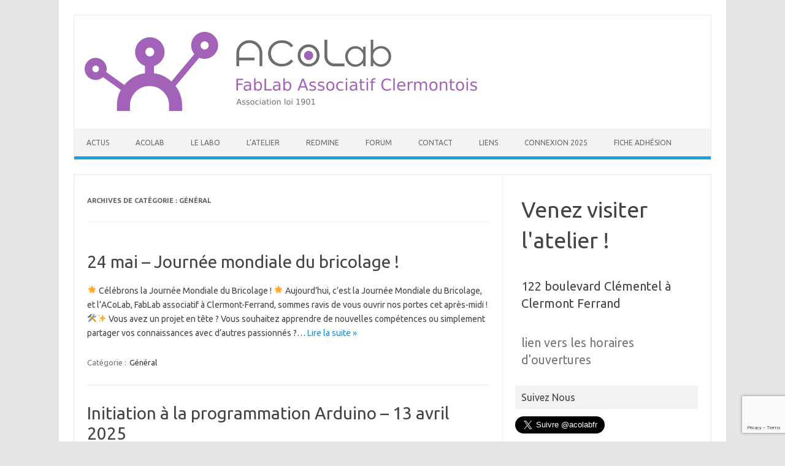

--- FILE ---
content_type: text/html; charset=UTF-8
request_url: https://acolab.fr/category/general/
body_size: 15579
content:
<!DOCTYPE html>
<!--[if IE 7]>
<html class="ie ie7" dir="ltr" lang="fr-FR">
<![endif]-->
<!--[if IE 8]>
<html class="ie ie8" dir="ltr" lang="fr-FR">
<![endif]-->
<!--[if !(IE 7) | !(IE 8)  ]><!-->
<html dir="ltr" lang="fr-FR">
<!--<![endif]-->
<head>
<meta charset="UTF-8">
<meta name="viewport" content="width=device-width, initial-scale=1">
<link rel="profile" href="http://gmpg.org/xfn/11">
<link rel="pingback" href="https://acolab.fr/xmlrpc.php" />
<!--[if lt IE 9]>
<script src="https://acolab.fr/wp-content/themes/iconic-one/js/html5.js" type="text/javascript"></script>
<![endif]-->
<title>Général | ACoLab</title>

		<!-- All in One SEO 4.5.3.1 - aioseo.com -->
		<meta name="robots" content="noindex, max-snippet:-1, max-image-preview:large, max-video-preview:-1" />
		<link rel="canonical" href="https://acolab.fr/category/general/" />
		<link rel="next" href="https://acolab.fr/category/general/page/2/" />
		<meta name="generator" content="All in One SEO (AIOSEO) 4.5.3.1" />
		<meta name="google" content="nositelinkssearchbox" />
		<script type="application/ld+json" class="aioseo-schema">
			{"@context":"https:\/\/schema.org","@graph":[{"@type":"BreadcrumbList","@id":"https:\/\/acolab.fr\/category\/general\/#breadcrumblist","itemListElement":[{"@type":"ListItem","@id":"https:\/\/acolab.fr\/#listItem","position":1,"name":"Accueil","item":"https:\/\/acolab.fr\/","nextItem":"https:\/\/acolab.fr\/category\/general\/#listItem"},{"@type":"ListItem","@id":"https:\/\/acolab.fr\/category\/general\/#listItem","position":2,"name":"G\u00e9n\u00e9ral","previousItem":"https:\/\/acolab.fr\/#listItem"}]},{"@type":"CollectionPage","@id":"https:\/\/acolab.fr\/category\/general\/#collectionpage","url":"https:\/\/acolab.fr\/category\/general\/","name":"G\u00e9n\u00e9ral | ACoLab","inLanguage":"fr-FR","isPartOf":{"@id":"https:\/\/acolab.fr\/#website"},"breadcrumb":{"@id":"https:\/\/acolab.fr\/category\/general\/#breadcrumblist"}},{"@type":"Organization","@id":"https:\/\/acolab.fr\/#organization","name":"Atelier Collaboratif - ACoLab","url":"https:\/\/acolab.fr\/","logo":{"@type":"ImageObject","url":"https:\/\/acolab.fr\/wp-content\/uploads\/2014\/08\/logo.png","@id":"https:\/\/acolab.fr\/category\/general\/#organizationLogo","width":443,"height":340},"image":{"@id":"https:\/\/acolab.fr\/#organizationLogo"}},{"@type":"WebSite","@id":"https:\/\/acolab.fr\/#website","url":"https:\/\/acolab.fr\/","name":"ACoLab","description":"Atelier Collaboratif","inLanguage":"fr-FR","publisher":{"@id":"https:\/\/acolab.fr\/#organization"}}]}
		</script>
		<!-- All in One SEO -->

<link rel='dns-prefetch' href='//fonts.googleapis.com' />
<link rel="alternate" type="application/rss+xml" title="ACoLab &raquo; Flux" href="https://acolab.fr/feed/" />
<link rel="alternate" type="application/rss+xml" title="ACoLab &raquo; Flux des commentaires" href="https://acolab.fr/comments/feed/" />
<link rel="alternate" type="application/rss+xml" title="ACoLab &raquo; Flux de la catégorie Général" href="https://acolab.fr/category/general/feed/" />
<script type="text/javascript">
window._wpemojiSettings = {"baseUrl":"https:\/\/s.w.org\/images\/core\/emoji\/14.0.0\/72x72\/","ext":".png","svgUrl":"https:\/\/s.w.org\/images\/core\/emoji\/14.0.0\/svg\/","svgExt":".svg","source":{"concatemoji":"https:\/\/acolab.fr\/wp-includes\/js\/wp-emoji-release.min.js?ver=6.3"}};
/*! This file is auto-generated */
!function(i,n){var o,s,e;function c(e){try{var t={supportTests:e,timestamp:(new Date).valueOf()};sessionStorage.setItem(o,JSON.stringify(t))}catch(e){}}function p(e,t,n){e.clearRect(0,0,e.canvas.width,e.canvas.height),e.fillText(t,0,0);var t=new Uint32Array(e.getImageData(0,0,e.canvas.width,e.canvas.height).data),r=(e.clearRect(0,0,e.canvas.width,e.canvas.height),e.fillText(n,0,0),new Uint32Array(e.getImageData(0,0,e.canvas.width,e.canvas.height).data));return t.every(function(e,t){return e===r[t]})}function u(e,t,n){switch(t){case"flag":return n(e,"\ud83c\udff3\ufe0f\u200d\u26a7\ufe0f","\ud83c\udff3\ufe0f\u200b\u26a7\ufe0f")?!1:!n(e,"\ud83c\uddfa\ud83c\uddf3","\ud83c\uddfa\u200b\ud83c\uddf3")&&!n(e,"\ud83c\udff4\udb40\udc67\udb40\udc62\udb40\udc65\udb40\udc6e\udb40\udc67\udb40\udc7f","\ud83c\udff4\u200b\udb40\udc67\u200b\udb40\udc62\u200b\udb40\udc65\u200b\udb40\udc6e\u200b\udb40\udc67\u200b\udb40\udc7f");case"emoji":return!n(e,"\ud83e\udef1\ud83c\udffb\u200d\ud83e\udef2\ud83c\udfff","\ud83e\udef1\ud83c\udffb\u200b\ud83e\udef2\ud83c\udfff")}return!1}function f(e,t,n){var r="undefined"!=typeof WorkerGlobalScope&&self instanceof WorkerGlobalScope?new OffscreenCanvas(300,150):i.createElement("canvas"),a=r.getContext("2d",{willReadFrequently:!0}),o=(a.textBaseline="top",a.font="600 32px Arial",{});return e.forEach(function(e){o[e]=t(a,e,n)}),o}function t(e){var t=i.createElement("script");t.src=e,t.defer=!0,i.head.appendChild(t)}"undefined"!=typeof Promise&&(o="wpEmojiSettingsSupports",s=["flag","emoji"],n.supports={everything:!0,everythingExceptFlag:!0},e=new Promise(function(e){i.addEventListener("DOMContentLoaded",e,{once:!0})}),new Promise(function(t){var n=function(){try{var e=JSON.parse(sessionStorage.getItem(o));if("object"==typeof e&&"number"==typeof e.timestamp&&(new Date).valueOf()<e.timestamp+604800&&"object"==typeof e.supportTests)return e.supportTests}catch(e){}return null}();if(!n){if("undefined"!=typeof Worker&&"undefined"!=typeof OffscreenCanvas&&"undefined"!=typeof URL&&URL.createObjectURL&&"undefined"!=typeof Blob)try{var e="postMessage("+f.toString()+"("+[JSON.stringify(s),u.toString(),p.toString()].join(",")+"));",r=new Blob([e],{type:"text/javascript"}),a=new Worker(URL.createObjectURL(r),{name:"wpTestEmojiSupports"});return void(a.onmessage=function(e){c(n=e.data),a.terminate(),t(n)})}catch(e){}c(n=f(s,u,p))}t(n)}).then(function(e){for(var t in e)n.supports[t]=e[t],n.supports.everything=n.supports.everything&&n.supports[t],"flag"!==t&&(n.supports.everythingExceptFlag=n.supports.everythingExceptFlag&&n.supports[t]);n.supports.everythingExceptFlag=n.supports.everythingExceptFlag&&!n.supports.flag,n.DOMReady=!1,n.readyCallback=function(){n.DOMReady=!0}}).then(function(){return e}).then(function(){var e;n.supports.everything||(n.readyCallback(),(e=n.source||{}).concatemoji?t(e.concatemoji):e.wpemoji&&e.twemoji&&(t(e.twemoji),t(e.wpemoji)))}))}((window,document),window._wpemojiSettings);
</script>
<style type="text/css">
img.wp-smiley,
img.emoji {
	display: inline !important;
	border: none !important;
	box-shadow: none !important;
	height: 1em !important;
	width: 1em !important;
	margin: 0 0.07em !important;
	vertical-align: -0.1em !important;
	background: none !important;
	padding: 0 !important;
}
</style>
	<link rel='stylesheet' id='wp-block-library-css' href='https://acolab.fr/wp-includes/css/dist/block-library/style.min.css?ver=6.3' type='text/css' media='all' />
<style id='classic-theme-styles-inline-css' type='text/css'>
/*! This file is auto-generated */
.wp-block-button__link{color:#fff;background-color:#32373c;border-radius:9999px;box-shadow:none;text-decoration:none;padding:calc(.667em + 2px) calc(1.333em + 2px);font-size:1.125em}.wp-block-file__button{background:#32373c;color:#fff;text-decoration:none}
</style>
<style id='global-styles-inline-css' type='text/css'>
body{--wp--preset--color--black: #000000;--wp--preset--color--cyan-bluish-gray: #abb8c3;--wp--preset--color--white: #ffffff;--wp--preset--color--pale-pink: #f78da7;--wp--preset--color--vivid-red: #cf2e2e;--wp--preset--color--luminous-vivid-orange: #ff6900;--wp--preset--color--luminous-vivid-amber: #fcb900;--wp--preset--color--light-green-cyan: #7bdcb5;--wp--preset--color--vivid-green-cyan: #00d084;--wp--preset--color--pale-cyan-blue: #8ed1fc;--wp--preset--color--vivid-cyan-blue: #0693e3;--wp--preset--color--vivid-purple: #9b51e0;--wp--preset--gradient--vivid-cyan-blue-to-vivid-purple: linear-gradient(135deg,rgba(6,147,227,1) 0%,rgb(155,81,224) 100%);--wp--preset--gradient--light-green-cyan-to-vivid-green-cyan: linear-gradient(135deg,rgb(122,220,180) 0%,rgb(0,208,130) 100%);--wp--preset--gradient--luminous-vivid-amber-to-luminous-vivid-orange: linear-gradient(135deg,rgba(252,185,0,1) 0%,rgba(255,105,0,1) 100%);--wp--preset--gradient--luminous-vivid-orange-to-vivid-red: linear-gradient(135deg,rgba(255,105,0,1) 0%,rgb(207,46,46) 100%);--wp--preset--gradient--very-light-gray-to-cyan-bluish-gray: linear-gradient(135deg,rgb(238,238,238) 0%,rgb(169,184,195) 100%);--wp--preset--gradient--cool-to-warm-spectrum: linear-gradient(135deg,rgb(74,234,220) 0%,rgb(151,120,209) 20%,rgb(207,42,186) 40%,rgb(238,44,130) 60%,rgb(251,105,98) 80%,rgb(254,248,76) 100%);--wp--preset--gradient--blush-light-purple: linear-gradient(135deg,rgb(255,206,236) 0%,rgb(152,150,240) 100%);--wp--preset--gradient--blush-bordeaux: linear-gradient(135deg,rgb(254,205,165) 0%,rgb(254,45,45) 50%,rgb(107,0,62) 100%);--wp--preset--gradient--luminous-dusk: linear-gradient(135deg,rgb(255,203,112) 0%,rgb(199,81,192) 50%,rgb(65,88,208) 100%);--wp--preset--gradient--pale-ocean: linear-gradient(135deg,rgb(255,245,203) 0%,rgb(182,227,212) 50%,rgb(51,167,181) 100%);--wp--preset--gradient--electric-grass: linear-gradient(135deg,rgb(202,248,128) 0%,rgb(113,206,126) 100%);--wp--preset--gradient--midnight: linear-gradient(135deg,rgb(2,3,129) 0%,rgb(40,116,252) 100%);--wp--preset--font-size--small: 13px;--wp--preset--font-size--medium: 20px;--wp--preset--font-size--large: 36px;--wp--preset--font-size--x-large: 42px;--wp--preset--spacing--20: 0.44rem;--wp--preset--spacing--30: 0.67rem;--wp--preset--spacing--40: 1rem;--wp--preset--spacing--50: 1.5rem;--wp--preset--spacing--60: 2.25rem;--wp--preset--spacing--70: 3.38rem;--wp--preset--spacing--80: 5.06rem;--wp--preset--shadow--natural: 6px 6px 9px rgba(0, 0, 0, 0.2);--wp--preset--shadow--deep: 12px 12px 50px rgba(0, 0, 0, 0.4);--wp--preset--shadow--sharp: 6px 6px 0px rgba(0, 0, 0, 0.2);--wp--preset--shadow--outlined: 6px 6px 0px -3px rgba(255, 255, 255, 1), 6px 6px rgba(0, 0, 0, 1);--wp--preset--shadow--crisp: 6px 6px 0px rgba(0, 0, 0, 1);}:where(.is-layout-flex){gap: 0.5em;}:where(.is-layout-grid){gap: 0.5em;}body .is-layout-flow > .alignleft{float: left;margin-inline-start: 0;margin-inline-end: 2em;}body .is-layout-flow > .alignright{float: right;margin-inline-start: 2em;margin-inline-end: 0;}body .is-layout-flow > .aligncenter{margin-left: auto !important;margin-right: auto !important;}body .is-layout-constrained > .alignleft{float: left;margin-inline-start: 0;margin-inline-end: 2em;}body .is-layout-constrained > .alignright{float: right;margin-inline-start: 2em;margin-inline-end: 0;}body .is-layout-constrained > .aligncenter{margin-left: auto !important;margin-right: auto !important;}body .is-layout-constrained > :where(:not(.alignleft):not(.alignright):not(.alignfull)){max-width: var(--wp--style--global--content-size);margin-left: auto !important;margin-right: auto !important;}body .is-layout-constrained > .alignwide{max-width: var(--wp--style--global--wide-size);}body .is-layout-flex{display: flex;}body .is-layout-flex{flex-wrap: wrap;align-items: center;}body .is-layout-flex > *{margin: 0;}body .is-layout-grid{display: grid;}body .is-layout-grid > *{margin: 0;}:where(.wp-block-columns.is-layout-flex){gap: 2em;}:where(.wp-block-columns.is-layout-grid){gap: 2em;}:where(.wp-block-post-template.is-layout-flex){gap: 1.25em;}:where(.wp-block-post-template.is-layout-grid){gap: 1.25em;}.has-black-color{color: var(--wp--preset--color--black) !important;}.has-cyan-bluish-gray-color{color: var(--wp--preset--color--cyan-bluish-gray) !important;}.has-white-color{color: var(--wp--preset--color--white) !important;}.has-pale-pink-color{color: var(--wp--preset--color--pale-pink) !important;}.has-vivid-red-color{color: var(--wp--preset--color--vivid-red) !important;}.has-luminous-vivid-orange-color{color: var(--wp--preset--color--luminous-vivid-orange) !important;}.has-luminous-vivid-amber-color{color: var(--wp--preset--color--luminous-vivid-amber) !important;}.has-light-green-cyan-color{color: var(--wp--preset--color--light-green-cyan) !important;}.has-vivid-green-cyan-color{color: var(--wp--preset--color--vivid-green-cyan) !important;}.has-pale-cyan-blue-color{color: var(--wp--preset--color--pale-cyan-blue) !important;}.has-vivid-cyan-blue-color{color: var(--wp--preset--color--vivid-cyan-blue) !important;}.has-vivid-purple-color{color: var(--wp--preset--color--vivid-purple) !important;}.has-black-background-color{background-color: var(--wp--preset--color--black) !important;}.has-cyan-bluish-gray-background-color{background-color: var(--wp--preset--color--cyan-bluish-gray) !important;}.has-white-background-color{background-color: var(--wp--preset--color--white) !important;}.has-pale-pink-background-color{background-color: var(--wp--preset--color--pale-pink) !important;}.has-vivid-red-background-color{background-color: var(--wp--preset--color--vivid-red) !important;}.has-luminous-vivid-orange-background-color{background-color: var(--wp--preset--color--luminous-vivid-orange) !important;}.has-luminous-vivid-amber-background-color{background-color: var(--wp--preset--color--luminous-vivid-amber) !important;}.has-light-green-cyan-background-color{background-color: var(--wp--preset--color--light-green-cyan) !important;}.has-vivid-green-cyan-background-color{background-color: var(--wp--preset--color--vivid-green-cyan) !important;}.has-pale-cyan-blue-background-color{background-color: var(--wp--preset--color--pale-cyan-blue) !important;}.has-vivid-cyan-blue-background-color{background-color: var(--wp--preset--color--vivid-cyan-blue) !important;}.has-vivid-purple-background-color{background-color: var(--wp--preset--color--vivid-purple) !important;}.has-black-border-color{border-color: var(--wp--preset--color--black) !important;}.has-cyan-bluish-gray-border-color{border-color: var(--wp--preset--color--cyan-bluish-gray) !important;}.has-white-border-color{border-color: var(--wp--preset--color--white) !important;}.has-pale-pink-border-color{border-color: var(--wp--preset--color--pale-pink) !important;}.has-vivid-red-border-color{border-color: var(--wp--preset--color--vivid-red) !important;}.has-luminous-vivid-orange-border-color{border-color: var(--wp--preset--color--luminous-vivid-orange) !important;}.has-luminous-vivid-amber-border-color{border-color: var(--wp--preset--color--luminous-vivid-amber) !important;}.has-light-green-cyan-border-color{border-color: var(--wp--preset--color--light-green-cyan) !important;}.has-vivid-green-cyan-border-color{border-color: var(--wp--preset--color--vivid-green-cyan) !important;}.has-pale-cyan-blue-border-color{border-color: var(--wp--preset--color--pale-cyan-blue) !important;}.has-vivid-cyan-blue-border-color{border-color: var(--wp--preset--color--vivid-cyan-blue) !important;}.has-vivid-purple-border-color{border-color: var(--wp--preset--color--vivid-purple) !important;}.has-vivid-cyan-blue-to-vivid-purple-gradient-background{background: var(--wp--preset--gradient--vivid-cyan-blue-to-vivid-purple) !important;}.has-light-green-cyan-to-vivid-green-cyan-gradient-background{background: var(--wp--preset--gradient--light-green-cyan-to-vivid-green-cyan) !important;}.has-luminous-vivid-amber-to-luminous-vivid-orange-gradient-background{background: var(--wp--preset--gradient--luminous-vivid-amber-to-luminous-vivid-orange) !important;}.has-luminous-vivid-orange-to-vivid-red-gradient-background{background: var(--wp--preset--gradient--luminous-vivid-orange-to-vivid-red) !important;}.has-very-light-gray-to-cyan-bluish-gray-gradient-background{background: var(--wp--preset--gradient--very-light-gray-to-cyan-bluish-gray) !important;}.has-cool-to-warm-spectrum-gradient-background{background: var(--wp--preset--gradient--cool-to-warm-spectrum) !important;}.has-blush-light-purple-gradient-background{background: var(--wp--preset--gradient--blush-light-purple) !important;}.has-blush-bordeaux-gradient-background{background: var(--wp--preset--gradient--blush-bordeaux) !important;}.has-luminous-dusk-gradient-background{background: var(--wp--preset--gradient--luminous-dusk) !important;}.has-pale-ocean-gradient-background{background: var(--wp--preset--gradient--pale-ocean) !important;}.has-electric-grass-gradient-background{background: var(--wp--preset--gradient--electric-grass) !important;}.has-midnight-gradient-background{background: var(--wp--preset--gradient--midnight) !important;}.has-small-font-size{font-size: var(--wp--preset--font-size--small) !important;}.has-medium-font-size{font-size: var(--wp--preset--font-size--medium) !important;}.has-large-font-size{font-size: var(--wp--preset--font-size--large) !important;}.has-x-large-font-size{font-size: var(--wp--preset--font-size--x-large) !important;}
.wp-block-navigation a:where(:not(.wp-element-button)){color: inherit;}
:where(.wp-block-post-template.is-layout-flex){gap: 1.25em;}:where(.wp-block-post-template.is-layout-grid){gap: 1.25em;}
:where(.wp-block-columns.is-layout-flex){gap: 2em;}:where(.wp-block-columns.is-layout-grid){gap: 2em;}
.wp-block-pullquote{font-size: 1.5em;line-height: 1.6;}
</style>
<link rel='stylesheet' id='contact-form-7-css' href='https://acolab.fr/wp-content/plugins/contact-form-7/includes/css/styles.css?ver=5.8.5' type='text/css' media='all' />
<link rel='stylesheet' id='events-manager-css' href='https://acolab.fr/wp-content/plugins/events-manager/includes/css/events-manager.min.css?ver=6.4.4' type='text/css' media='all' />
<style id='events-manager-inline-css' type='text/css'>
body .em { --font-family : inherit; --font-weight : inherit; --font-size : 1em; --line-height : inherit; }
</style>
<link rel='stylesheet' id='wp-fullcalendar-css' href='https://acolab.fr/wp-content/plugins/wp-fullcalendar/includes/css/main.css?ver=1.5' type='text/css' media='all' />
<link rel='stylesheet' id='wp-fullcalendar-tippy-light-border-css' href='https://acolab.fr/wp-content/plugins/wp-fullcalendar/includes/css/tippy/light-border.css?ver=1.5' type='text/css' media='all' />
<link rel='stylesheet' id='jquery-ui-css' href='https://acolab.fr/wp-content/plugins/wp-fullcalendar/includes/css/jquery-ui/eggplant/jquery-ui.min.css?ver=1.5' type='text/css' media='all' />
<link rel='stylesheet' id='jquery-ui-theme-css' href='https://acolab.fr/wp-content/plugins/wp-fullcalendar/includes/css/jquery-ui/eggplant/theme.css?ver=1.5' type='text/css' media='all' />
<link rel='stylesheet' id='themonic-fonts-css' href='https://fonts.googleapis.com/css?family=Ubuntu%3A400%2C700&#038;subset=latin%2Clatin-ext' type='text/css' media='all' />
<link rel='stylesheet' id='themonic-style-css' href='https://acolab.fr/wp-content/themes/iconic-one/style.css?ver=2.4' type='text/css' media='all' />
<link rel='stylesheet' id='custom-style-css' href='https://acolab.fr/wp-content/themes/iconic-one/custom.css?ver=6.3' type='text/css' media='all' />
<!--[if lt IE 9]>
<link rel='stylesheet' id='themonic-ie-css' href='https://acolab.fr/wp-content/themes/iconic-one/css/ie.css?ver=20130305' type='text/css' media='all' />
<![endif]-->
<link rel='stylesheet' id='really_simple_share_style-css' href='https://acolab.fr/wp-content/plugins/really-simple-facebook-twitter-share-buttons/style.css?ver=6.3' type='text/css' media='all' />
<link rel='stylesheet' id='pcs-styles-css' href='https://acolab.fr/wp-content/plugins/post-content-shortcodes/styles/default-styles.css?ver=1.0' type='text/css' media='screen' />
<script type='text/javascript' src='https://acolab.fr/wp-includes/js/jquery/jquery.min.js?ver=3.7.0' id='jquery-core-js'></script>
<script type='text/javascript' src='https://acolab.fr/wp-includes/js/jquery/jquery-migrate.min.js?ver=3.4.1' id='jquery-migrate-js'></script>
<script type='text/javascript' src='https://acolab.fr/wp-includes/js/jquery/ui/core.min.js?ver=1.13.2' id='jquery-ui-core-js'></script>
<script type='text/javascript' src='https://acolab.fr/wp-includes/js/jquery/ui/mouse.min.js?ver=1.13.2' id='jquery-ui-mouse-js'></script>
<script type='text/javascript' src='https://acolab.fr/wp-includes/js/jquery/ui/sortable.min.js?ver=1.13.2' id='jquery-ui-sortable-js'></script>
<script type='text/javascript' src='https://acolab.fr/wp-includes/js/jquery/ui/datepicker.min.js?ver=1.13.2' id='jquery-ui-datepicker-js'></script>
<script id="jquery-ui-datepicker-js-after" type="text/javascript">
jQuery(function(jQuery){jQuery.datepicker.setDefaults({"closeText":"Fermer","currentText":"Aujourd\u2019hui","monthNames":["janvier","f\u00e9vrier","mars","avril","mai","juin","juillet","ao\u00fbt","septembre","octobre","novembre","d\u00e9cembre"],"monthNamesShort":["Jan","F\u00e9v","Mar","Avr","Mai","Juin","Juil","Ao\u00fbt","Sep","Oct","Nov","D\u00e9c"],"nextText":"Suivant","prevText":"Pr\u00e9c\u00e9dent","dayNames":["dimanche","lundi","mardi","mercredi","jeudi","vendredi","samedi"],"dayNamesShort":["dim","lun","mar","mer","jeu","ven","sam"],"dayNamesMin":["D","L","M","M","J","V","S"],"dateFormat":"d MM yy","firstDay":1,"isRTL":false});});
</script>
<script type='text/javascript' src='https://acolab.fr/wp-includes/js/jquery/ui/resizable.min.js?ver=1.13.2' id='jquery-ui-resizable-js'></script>
<script type='text/javascript' src='https://acolab.fr/wp-includes/js/jquery/ui/draggable.min.js?ver=1.13.2' id='jquery-ui-draggable-js'></script>
<script type='text/javascript' src='https://acolab.fr/wp-includes/js/jquery/ui/controlgroup.min.js?ver=1.13.2' id='jquery-ui-controlgroup-js'></script>
<script type='text/javascript' src='https://acolab.fr/wp-includes/js/jquery/ui/checkboxradio.min.js?ver=1.13.2' id='jquery-ui-checkboxradio-js'></script>
<script type='text/javascript' src='https://acolab.fr/wp-includes/js/jquery/ui/button.min.js?ver=1.13.2' id='jquery-ui-button-js'></script>
<script type='text/javascript' src='https://acolab.fr/wp-includes/js/jquery/ui/dialog.min.js?ver=1.13.2' id='jquery-ui-dialog-js'></script>
<script type='text/javascript' id='events-manager-js-extra'>
/* <![CDATA[ */
var EM = {"ajaxurl":"https:\/\/acolab.fr\/wp-admin\/admin-ajax.php","locationajaxurl":"https:\/\/acolab.fr\/wp-admin\/admin-ajax.php?action=locations_search","firstDay":"1","locale":"fr","dateFormat":"yy-mm-dd","ui_css":"https:\/\/acolab.fr\/wp-content\/plugins\/events-manager\/includes\/css\/jquery-ui\/build.min.css","show24hours":"1","is_ssl":"1","autocomplete_limit":"10","calendar":{"breakpoints":{"small":560,"medium":908,"large":false}},"datepicker":{"format":"d\/m\/Y","locale":"fr"},"search":{"breakpoints":{"small":650,"medium":850,"full":false}},"bookingInProgress":"Veuillez patienter pendant que la r\u00e9servation est soumise.","tickets_save":"Enregistrer le billet","bookingajaxurl":"https:\/\/acolab.fr\/wp-admin\/admin-ajax.php","bookings_export_save":"Exporter les r\u00e9servations","bookings_settings_save":"Enregistrer","booking_delete":"Confirmez-vous vouloir le supprimer\u00a0?","booking_offset":"30","bookings":{"submit_button":{"text":{"default":"Envoyer votre demande de r\u00e9servation","free":"Envoyer votre demande de r\u00e9servation","payment":"Envoyer votre demande de r\u00e9servation","processing":"Processing ..."}}},"bb_full":"Complet","bb_book":"R\u00e9servez maintenant","bb_booking":"R\u00e9servation ...","bb_booked":"R\u00e9servation soumis","bb_error":"R\u00e9servation erreur. R\u00e9essayer?","bb_cancel":"Annuler","bb_canceling":"Annuler...","bb_cancelled":"Annul\u00e9","bb_cancel_error":"Annulation erreur. R\u00e9essayer?","txt_search":"Recherche","txt_searching":"Recherche en cours...","txt_loading":"Chargement en cours..."};
/* ]]> */
</script>
<script type='text/javascript' src='https://acolab.fr/wp-content/plugins/events-manager/includes/js/events-manager.min.js?ver=6.4.4' id='events-manager-js'></script>
<script type='text/javascript' src='https://acolab.fr/wp-content/plugins/events-manager/includes/external/flatpickr/l10n/fr.min.js?ver=6.4.4' id='em-flatpickr-localization-js'></script>
<script type='text/javascript' src='https://acolab.fr/wp-includes/js/jquery/ui/menu.min.js?ver=1.13.2' id='jquery-ui-menu-js'></script>
<script type='text/javascript' src='https://acolab.fr/wp-includes/js/jquery/ui/selectmenu.min.js?ver=1.13.2' id='jquery-ui-selectmenu-js'></script>
<script type='text/javascript' src='https://acolab.fr/wp-includes/js/jquery/ui/tooltip.min.js?ver=1.13.2' id='jquery-ui-tooltip-js'></script>
<script type='text/javascript' src='https://acolab.fr/wp-includes/js/dist/vendor/moment.min.js?ver=2.29.4' id='moment-js'></script>
<script id="moment-js-after" type="text/javascript">
moment.updateLocale( 'fr_FR', {"months":["janvier","f\u00e9vrier","mars","avril","mai","juin","juillet","ao\u00fbt","septembre","octobre","novembre","d\u00e9cembre"],"monthsShort":["Jan","F\u00e9v","Mar","Avr","Mai","Juin","Juil","Ao\u00fbt","Sep","Oct","Nov","D\u00e9c"],"weekdays":["dimanche","lundi","mardi","mercredi","jeudi","vendredi","samedi"],"weekdaysShort":["dim","lun","mar","mer","jeu","ven","sam"],"week":{"dow":1},"longDateFormat":{"LT":"G \\h i \\m\\i\\n","LTS":null,"L":null,"LL":"j F Y","LLL":"d F Y G\\hi","LLLL":null}} );
</script>
<script type='text/javascript' id='wp-fullcalendar-js-extra'>
/* <![CDATA[ */
var WPFC = {"ajaxurl":"https:\/\/acolab.fr\/wp-admin\/admin-ajax.php?action=WP_FullCalendar","firstDay":"1","wpfc_theme":"jquery-ui","wpfc_limit":"3","wpfc_limit_txt":"plus ...","timeFormat":"HH(:mm)","defaultView":"month","weekends":"true","header":{"left":"prev,next today","center":"title","right":"month,basicWeek,basicDay"},"wpfc_qtips":"1","tippy_theme":"light-border","tippy_placement":"auto","tippy_loading":"Loading..."};
/* ]]> */
</script>
<script type='text/javascript' src='https://acolab.fr/wp-content/plugins/wp-fullcalendar/includes/js/main.js?ver=1.5' id='wp-fullcalendar-js'></script>
<link rel="https://api.w.org/" href="https://acolab.fr/wp-json/" /><link rel="alternate" type="application/json" href="https://acolab.fr/wp-json/wp/v2/categories/1" /><link rel="EditURI" type="application/rsd+xml" title="RSD" href="https://acolab.fr/xmlrpc.php?rsd" />
<meta name="generator" content="WordPress 6.3" />
<link rel="shortcut icon" href="https://acolab.fr/wp-content/uploads/2015/06/favicon_logo_32x32.png"/>
<script type="text/javascript">
        //<![CDATA[
        
      !function(d,s,id){var js,fjs=d.getElementsByTagName(s)[0];if(!d.getElementById(id)){js=d.createElement(s);js.id=id;js.src="https://platform.twitter.com/widgets.js";fjs.parentNode.insertBefore(js,fjs);}}(document,"script","twitter-wjs");
      
      window.___gcfg = {lang: "fr"};
		  (function() {
		    var po = document.createElement("script"); po.type = "text/javascript"; po.async = true;
		    po.src = "https://apis.google.com/js/plusone.js";
		    var s = document.getElementsByTagName("script")[0]; s.parentNode.insertBefore(po, s);
		  })();
      
        //]]>
  		</script><script type="text/javascript" src="https://acolab.fr/wp-content/plugins/si-captcha-for-wordpress/captcha/si_captcha.js?ver=1768972870"></script>
<!-- begin SI CAPTCHA Anti-Spam - login/register form style -->
<style type="text/css">
.si_captcha_small { width:175px; height:45px; padding-top:10px; padding-bottom:10px; }
.si_captcha_large { width:250px; height:60px; padding-top:10px; padding-bottom:10px; }
img#si_image_com { border-style:none; margin:0; padding-right:5px; float:left; }
img#si_image_reg { border-style:none; margin:0; padding-right:5px; float:left; }
img#si_image_log { border-style:none; margin:0; padding-right:5px; float:left; }
img#si_image_side_login { border-style:none; margin:0; padding-right:5px; float:left; }
img#si_image_checkout { border-style:none; margin:0; padding-right:5px; float:left; }
img#si_image_jetpack { border-style:none; margin:0; padding-right:5px; float:left; }
img#si_image_bbpress_topic { border-style:none; margin:0; padding-right:5px; float:left; }
.si_captcha_refresh { border-style:none; margin:0; vertical-align:bottom; }
div#si_captcha_input { display:block; padding-top:15px; padding-bottom:5px; }
label#si_captcha_code_label { margin:0; }
input#si_captcha_code_input { width:65px; }
p#si_captcha_code_p { clear: left; padding-top:10px; }
.si-captcha-jetpack-error { color:#DC3232; }
</style>
<!-- end SI CAPTCHA Anti-Spam - login/register form style -->
</head>
<body class="archive category category-general category-1 custom-font-enabled hfeed">
<div id="page" class="site">
	<header id="masthead" class="site-header" role="banner">
					
		<div class="themonic-logo">
        <a href="https://acolab.fr/" title="ACoLab" rel="home"><img src="https://acolab.fr/wp-content/uploads/2015/10/header.png" alt="ACoLab"></a>
		</div>
				
		<nav id="site-navigation" class="themonic-nav" role="navigation">
			<a class="assistive-text" href="#main" title="Aller au contenu">Aller au contenu</a>
			<ul id="menu-top" class="nav-menu"><li id="menu-item-147" class="menu-item menu-item-type-custom menu-item-object-custom menu-item-home menu-item-147"><a href="https://acolab.fr">Actus</a></li>
<li id="menu-item-146" class="menu-item menu-item-type-custom menu-item-object-custom menu-item-has-children menu-item-146"><a href="https://acolab.fr/acolab/qui-sommes-nous/">Acolab</a>
<ul class="sub-menu">
	<li id="menu-item-144" class="menu-item menu-item-type-post_type menu-item-object-page menu-item-144"><a href="https://acolab.fr/qui-sommes-nous/">Qui sommes-nous ?</a></li>
	<li id="menu-item-140" class="menu-item menu-item-type-post_type menu-item-object-page menu-item-140"><a href="https://acolab.fr/adhesion/">Adhésion</a></li>
	<li id="menu-item-142" class="menu-item menu-item-type-post_type menu-item-object-page menu-item-142"><a href="https://acolab.fr/se-tenir-au-courant/">Se tenir au courant !</a></li>
	<li id="menu-item-141" class="menu-item menu-item-type-post_type menu-item-object-page menu-item-141"><a href="https://acolab.fr/tarifs/">Tarifs</a></li>
	<li id="menu-item-143" class="menu-item menu-item-type-post_type menu-item-object-page menu-item-143"><a href="https://acolab.fr/venir-nous-voir/">Venir nous voir</a></li>
</ul>
</li>
<li id="menu-item-46" class="menu-item menu-item-type-post_type menu-item-object-page menu-item-has-children menu-item-46"><a href="https://acolab.fr/latelier/">Le labo</a>
<ul class="sub-menu">
	<li id="menu-item-156" class="menu-item menu-item-type-post_type menu-item-object-page menu-item-156"><a href="https://acolab.fr/latelier/decoupeuse-vinyle/">Découpeuse Vinyle</a></li>
	<li id="menu-item-403" class="menu-item menu-item-type-post_type menu-item-object-page menu-item-403"><a href="https://acolab.fr/latelier/gravure-pcb/">Gravure PCB</a></li>
	<li id="menu-item-186" class="menu-item menu-item-type-post_type menu-item-object-page menu-item-186"><a href="https://acolab.fr/latelier/imprimante-3d/">Imprimante 3D</a></li>
	<li id="menu-item-145" class="menu-item menu-item-type-post_type menu-item-object-page menu-item-145"><a href="https://acolab.fr/latelier/lequipement-de-latelier/">L’équipement du labo</a></li>
</ul>
</li>
<li id="menu-item-2079" class="menu-item menu-item-type-post_type menu-item-object-page menu-item-has-children menu-item-2079"><a href="https://acolab.fr/latelier-2/">L’atelier</a>
<ul class="sub-menu">
	<li id="menu-item-2113" class="menu-item menu-item-type-post_type menu-item-object-page menu-item-2113"><a href="https://acolab.fr/la-panoplie-du-menuiser/">La panoplie du menuiser</a></li>
	<li id="menu-item-2109" class="menu-item menu-item-type-post_type menu-item-object-page menu-item-2109"><a href="https://acolab.fr/la-degauchisseuse-raboteuse/">La dégauchisseuse/ raboteuse</a></li>
	<li id="menu-item-2088" class="menu-item menu-item-type-post_type menu-item-object-page menu-item-2088"><a href="https://acolab.fr/le-combi-scie-toupie/">Le combi  Scie/Toupie</a></li>
	<li id="menu-item-2118" class="menu-item menu-item-type-post_type menu-item-object-page menu-item-2118"><a href="https://acolab.fr/decoupe-laser/">Découpe laser</a></li>
	<li id="menu-item-2121" class="menu-item menu-item-type-post_type menu-item-object-page menu-item-2121"><a href="https://acolab.fr/fraiseuse-numerique/">Fraiseuse numerique</a></li>
</ul>
</li>
<li id="menu-item-139" class="menu-item menu-item-type-custom menu-item-object-custom menu-item-139"><a href="https://redmine.acolab.fr/">Redmine</a></li>
<li id="menu-item-885" class="menu-item menu-item-type-custom menu-item-object-custom menu-item-885"><a href="https://forum.acolab.fr">Forum</a></li>
<li id="menu-item-178" class="menu-item menu-item-type-post_type menu-item-object-page menu-item-178"><a href="https://acolab.fr/contact/">Contact</a></li>
<li id="menu-item-706" class="menu-item menu-item-type-post_type menu-item-object-page menu-item-706"><a href="https://acolab.fr/liens/">Liens</a></li>
<li id="menu-item-2268" class="menu-item menu-item-type-post_type menu-item-object-page menu-item-2268"><a href="https://acolab.fr/connexion-2025/">Connexion 2025</a></li>
<li id="menu-item-2336" class="menu-item menu-item-type-post_type menu-item-object-page menu-item-2336"><a href="https://acolab.fr/fiche-adhesion/">Fiche Adhésion</a></li>
</ul>		</nav><!-- #site-navigation -->
		<div class="clear"></div>
	</header><!-- #masthead -->

	<div id="main" class="wrapper">
	<section id="primary" class="site-content">
		<div id="content" role="main">

					<header class="archive-header">
				<h1 class="archive-title">Archives de catégorie&nbsp;: <span>Général</span></h1>

						</header><!-- .archive-header -->

			
	<article id="post-2261" class="post-2261 post type-post status-publish format-standard hentry category-general">
				<header class="entry-header">
						<h2 class="entry-title">
				<a href="https://acolab.fr/2025/05/24-mai-journee-mondiale-du-bricolage/" title="Permalien vers 24 mai &#8211; Journée mondiale du bricolage !" rel="bookmark">24 mai &#8211; Journée mondiale du bricolage !</a>
			</h2>
											
		</header><!-- .entry-header -->

									<div class="entry-summary">
				<!-- Ico nic One home page thumbnail with custom excerpt -->
			<div class="excerpt-thumb">
					</div>
			<p>🌟 Célébrons la Journée Mondiale du Bricolage ! 🌟 Aujourd&#8217;hui, c&#8217;est la Journée Mondiale du Bricolage, et l&#8217;ACoLab, FabLab associatif à Clermont-Ferrand, sommes ravis de vous ouvrir nos portes cet après-midi ! 🛠️✨ Vous avez un projet en tête ? Vous souhaitez apprendre de nouvelles compétences ou simplement partager vos connaissances avec d&#8217;autres passionnés ?… <span class="read-more"><a href="https://acolab.fr/2025/05/24-mai-journee-mondiale-du-bricolage/">Lire la suite &raquo;</a></span></p>
		</div><!-- .entry-summary -->
			
				
	<footer class="entry-meta">
					<span>Catégorie&nbsp;: <a href="https://acolab.fr/category/general/" rel="category tag">Général</a></span>
								<span></span>
			
           						</footer><!-- .entry-meta -->
	</article><!-- #post -->

	<article id="post-2255" class="post-2255 post type-post status-publish format-standard hentry category-general">
				<header class="entry-header">
						<h2 class="entry-title">
				<a href="https://acolab.fr/2025/04/initiation-a-la-programmation-arduino-13-avril-2025/" title="Permalien vers Initiation à la programmation Arduino &#8211; 13 avril 2025" rel="bookmark">Initiation à la programmation Arduino &#8211; 13 avril 2025</a>
			</h2>
											
		</header><!-- .entry-header -->

									<div class="entry-summary">
				<!-- Ico nic One home page thumbnail with custom excerpt -->
			<div class="excerpt-thumb">
					</div>
			<p>Dans le cadre de la Clermont Innovation Week, l&#8217;ACoLab &#8211; Atelier collaboratif propose une formation à la programmation Arduino. Inscriptions &#8212;-> ICI &lt;&#8212;&#8212;- (c&#8217;est gratuit !) Arduino, qu&#8217;est que c&#8217;est ? C&#8217;est un microcontrolleur programmable sur une carte électronique, spécialement prévue pour les débutants et le prototypage. Gaël, de l&#8217;Atelier de Malauzat, vous guidera pas à… <span class="read-more"><a href="https://acolab.fr/2025/04/initiation-a-la-programmation-arduino-13-avril-2025/">Lire la suite &raquo;</a></span></p>
		</div><!-- .entry-summary -->
			
				
	<footer class="entry-meta">
					<span>Catégorie&nbsp;: <a href="https://acolab.fr/category/general/" rel="category tag">Général</a></span>
								<span></span>
			
           						</footer><!-- .entry-meta -->
	</article><!-- #post -->

	<article id="post-2202" class="post-2202 post type-post status-publish format-standard hentry category-general">
				<header class="entry-header">
						<h2 class="entry-title">
				<a href="https://acolab.fr/2025/02/acolab-participe-a-la-clermont-innovation-week-2025/" title="Permalien vers ACoLab participe à la Clermont Innovation Week 2025 !" rel="bookmark">ACoLab participe à la Clermont Innovation Week 2025 !</a>
			</h2>
											
		</header><!-- .entry-header -->

									<div class="entry-summary">
				<!-- Ico nic One home page thumbnail with custom excerpt -->
			<div class="excerpt-thumb">
					</div>
			<p>Du 8 au 17 avril 2025, Clermont-Ferrand vivra au rythme de l&#8217;innovation avec la Clermont Innovation Week ! Cet événement, devenu incontournable, met à l’honneur les initiatives locales en matière de sciences, technologies, entrepreneuriat et créativité. Dans ce cadre, l’ACoLab, le fablab de Clermont-Ferrand, est fier d’ouvrir ses portes et de proposer un programme spécial… <span class="read-more"><a href="https://acolab.fr/2025/02/acolab-participe-a-la-clermont-innovation-week-2025/">Lire la suite &raquo;</a></span></p>
		</div><!-- .entry-summary -->
			
				
	<footer class="entry-meta">
					<span>Catégorie&nbsp;: <a href="https://acolab.fr/category/general/" rel="category tag">Général</a></span>
								<span></span>
			
           						</footer><!-- .entry-meta -->
	</article><!-- #post -->

	<article id="post-2196" class="post-2196 post type-post status-publish format-standard hentry category-general">
				<header class="entry-header">
						<h2 class="entry-title">
				<a href="https://acolab.fr/2025/01/lacolab-vous-souhaite-une-tres-bonne-annee-2025/" title="Permalien vers L&#8217;ACoLab vous souhaite une très bonne année 2025 !" rel="bookmark">L&#8217;ACoLab vous souhaite une très bonne année 2025 !</a>
			</h2>
											
		</header><!-- .entry-header -->

									<div class="entry-summary">
				<!-- Ico nic One home page thumbnail with custom excerpt -->
			<div class="excerpt-thumb">
					</div>
			<p>L&#8217;ACoLab vous souhaite une très bonne année 2025 ! Vous avez pris de bonnes résolutions ? Cette année il ne s&#8217;agit plus de rêver mais bien de fabriquer ? Il ne vous manque que les compétences et les machines ? L&#8217;ACoLab est là pour vous aider ! Fablab entièrement associatif, nous mettons à disposition de… <span class="read-more"><a href="https://acolab.fr/2025/01/lacolab-vous-souhaite-une-tres-bonne-annee-2025/">Lire la suite &raquo;</a></span></p>
		</div><!-- .entry-summary -->
			
				
	<footer class="entry-meta">
					<span>Catégorie&nbsp;: <a href="https://acolab.fr/category/general/" rel="category tag">Général</a></span>
								<span></span>
			
           						</footer><!-- .entry-meta -->
	</article><!-- #post -->

	<article id="post-2183" class="post-2183 post type-post status-publish format-standard hentry category-evenement category-general">
				<header class="entry-header">
						<h2 class="entry-title">
				<a href="https://acolab.fr/2024/10/festival-connexions-2024-a-lacolab/" title="Permalien vers Festival Connexions 2024 à l&#8217;ACOLAB" rel="bookmark">Festival Connexions 2024 à l&#8217;ACOLAB</a>
			</h2>
											
		</header><!-- .entry-header -->

									<div class="entry-summary">
				<!-- Ico nic One home page thumbnail with custom excerpt -->
			<div class="excerpt-thumb">
					</div>
			<p>Dans le cadre du Festival Connexions 2024, organisé par le Conseil départemental du Puy-de-Dôme, l’Acolab, en partenariat avec l’Atelier de Malauzat, propose une série d&#8217;ateliers et de conférences dédiés à la découverte des nouvelles technologies et de la fabrication numérique. Ces événements, rendus possibles grâce à l&#8217;implication des bénévoles de l&#8217;Acolab, visent à offrir une… <span class="read-more"><a href="https://acolab.fr/2024/10/festival-connexions-2024-a-lacolab/">Lire la suite &raquo;</a></span></p>
		</div><!-- .entry-summary -->
			
				
	<footer class="entry-meta">
					<span>Catégorie&nbsp;: <a href="https://acolab.fr/category/general/evenement/" rel="category tag">Événement</a> <a href="https://acolab.fr/category/general/" rel="category tag">Général</a></span>
								<span></span>
			
           						</footer><!-- .entry-meta -->
	</article><!-- #post -->

	<article id="post-2167" class="post-2167 post type-post status-publish format-standard hentry category-general">
				<header class="entry-header">
						<h2 class="entry-title">
				<a href="https://acolab.fr/2024/05/materiel-dimpression-3d/" title="Permalien vers Matériel d&#8217;impression 3D" rel="bookmark">Matériel d&#8217;impression 3D</a>
			</h2>
											
		</header><!-- .entry-header -->

									<div class="entry-summary">
				<!-- Ico nic One home page thumbnail with custom excerpt -->
			<div class="excerpt-thumb">
					</div>
			<p>Un grand merci à la personne qui a fait don à l&#8217;ACoLab de matériel d&#8217;impression 3D ! Une Creality Ender qui semble fonctionnelle (avec peut être un petit besoin de nettoyage), un châssis de MicroDelta, des cartes de contrôle, du filament&#8230; De quoi occuper nos adhérents passionnés d&#8217;impression 3D et de bidouillage de machines pendant… <span class="read-more"><a href="https://acolab.fr/2024/05/materiel-dimpression-3d/">Lire la suite &raquo;</a></span></p>
		</div><!-- .entry-summary -->
			
				
	<footer class="entry-meta">
					<span>Catégorie&nbsp;: <a href="https://acolab.fr/category/general/" rel="category tag">Général</a></span>
								<span></span>
			
           						</footer><!-- .entry-meta -->
	</article><!-- #post -->

	<article id="post-2157" class="post-2157 post type-post status-publish format-standard hentry category-general">
				<header class="entry-header">
						<h2 class="entry-title">
				<a href="https://acolab.fr/2024/04/nouvelles-de-lacolab/" title="Permalien vers Nouvelles de l&#8217;ACoLab" rel="bookmark">Nouvelles de l&#8217;ACoLab</a>
			</h2>
											
		</header><!-- .entry-header -->

									<div class="entry-summary">
				<!-- Ico nic One home page thumbnail with custom excerpt -->
			<div class="excerpt-thumb">
					</div>
			<p>Quelles nouvelles de l&#8217;ACoLab ? Nous poursuivons nos activités, entre formations et projets des uns et des autres. L&#8217;atelier est plein tous les samedi (un peu moins les mercredi) et nous accueillons régulièrement des visiteurs et curieux. N&#8217;hésitez pas à passer nous voir pour découvrir ! (ouvertures ici) Ce samedi, par exemple, nous découpons des… <span class="read-more"><a href="https://acolab.fr/2024/04/nouvelles-de-lacolab/">Lire la suite &raquo;</a></span></p>
		</div><!-- .entry-summary -->
			
				
	<footer class="entry-meta">
					<span>Catégorie&nbsp;: <a href="https://acolab.fr/category/general/" rel="category tag">Général</a></span>
								<span></span>
			
           						</footer><!-- .entry-meta -->
	</article><!-- #post -->

	<article id="post-2152" class="post-2152 post type-post status-publish format-standard hentry category-general">
				<header class="entry-header">
						<h2 class="entry-title">
				<a href="https://acolab.fr/2024/02/atelier-robots-suiveurs-de-lignes/" title="Permalien vers Atelier robots suiveurs de lignes" rel="bookmark">Atelier robots suiveurs de lignes</a>
			</h2>
											
		</header><!-- .entry-header -->

									<div class="entry-summary">
				<!-- Ico nic One home page thumbnail with custom excerpt -->
			<div class="excerpt-thumb">
					</div>
			<p>Samedi dernier, l&#8217;ACoLab a accueilli un atelier robots suiveurs de ligne. Construction du robot, câblage, réglage du capteur et programmation de la carte embarquée&#8230; Les participants ont pu découvrir toutes les étapes pour passer d&#8217;une série de pièces à un robot fonctionnel. Ils ont pu découvrir la programmation arduino pour lire les valeurs des capteurs,… <span class="read-more"><a href="https://acolab.fr/2024/02/atelier-robots-suiveurs-de-lignes/">Lire la suite &raquo;</a></span></p>
		</div><!-- .entry-summary -->
			
				
	<footer class="entry-meta">
					<span>Catégorie&nbsp;: <a href="https://acolab.fr/category/general/" rel="category tag">Général</a></span>
								<span></span>
			
           						</footer><!-- .entry-meta -->
	</article><!-- #post -->

	<article id="post-2143" class="post-2143 post type-post status-publish format-standard hentry category-general">
				<header class="entry-header">
						<h2 class="entry-title">
				<a href="https://acolab.fr/2024/01/toutes-nos-activites-de-debut-2024/" title="Permalien vers Toutes nos activités de début 2024" rel="bookmark">Toutes nos activités de début 2024</a>
			</h2>
											
		</header><!-- .entry-header -->

									<div class="entry-summary">
				<!-- Ico nic One home page thumbnail with custom excerpt -->
			<div class="excerpt-thumb">
					</div>
			<p>Bonjour à tous ! L&#8217;ACoLab présente ses meilleurs vœux pour 2024 à tous les bricolos et les makers ! On vous souhaite que vos axes s&#8217;alignent, que vos leds clignotent et que vos puces communiquent. A l&#8217;ACoLab, l&#8217;année a déjà bien débuté, avec de nombreuses formations au programme. Voici la liste de toutes nos activités… <span class="read-more"><a href="https://acolab.fr/2024/01/toutes-nos-activites-de-debut-2024/">Lire la suite &raquo;</a></span></p>
		</div><!-- .entry-summary -->
			
				
	<footer class="entry-meta">
					<span>Catégorie&nbsp;: <a href="https://acolab.fr/category/general/" rel="category tag">Général</a></span>
								<span></span>
			
           						</footer><!-- .entry-meta -->
	</article><!-- #post -->

	<article id="post-2069" class="post-2069 post type-post status-publish format-standard hentry category-general">
				<header class="entry-header">
						<h2 class="entry-title">
				<a href="https://acolab.fr/2023/12/atelier-bois/" title="Permalien vers Atelier Bois" rel="bookmark">Atelier Bois</a>
			</h2>
											
		</header><!-- .entry-header -->

									<div class="entry-summary">
				<!-- Ico nic One home page thumbnail with custom excerpt -->
			<div class="excerpt-thumb">
					</div>
			<p>Les Ateliers Bois reprennent avec thierry Thierry vas vous initier au travaille du bois dans les règles de l&#8217;art et de la sécurité Au Programme : Stage 1 Stage 2 Le nombre de place étant limités il faut s&#8217;inscrire ICI</p>
		</div><!-- .entry-summary -->
			
				
	<footer class="entry-meta">
					<span>Catégorie&nbsp;: <a href="https://acolab.fr/category/general/" rel="category tag">Général</a></span>
								<span></span>
			
           						</footer><!-- .entry-meta -->
	</article><!-- #post -->
		<nav id="nav-below" class="navigation" role="navigation">
			<div class="assistive-text">Navigation des articles</div>
			<div class="nav-previous alignleft"><a href="https://acolab.fr/category/general/page/2/" ><span class="meta-nav">&larr;</span> Articles plus anciens</a></div>
			<div class="nav-next alignright"></div>
		</nav><!-- #nav-below .navigation -->
	
		
		</div><!-- #content -->
	</section><!-- #primary -->


			<div id="secondary" class="widget-area" role="complementary">
			<aside id="block-5" class="widget widget_block widget_text">
<p class="has-large-font-size">Venez visiter l'atelier !</p>
</aside><aside id="block-6" class="widget widget_block widget_text">
<p class="has-medium-font-size">122 boulevard Clémentel à Clermont Ferrand</p>
</aside><aside id="block-4" class="widget widget_block widget_text">
<p class="has-medium-font-size"><a href="https://forum.acolab.fr/c/genericactivity/ouverture/15">lien vers les horaires d'ouvertures</a></p>
</aside><aside id="followusbox-2" class="widget FollowUsBox"><p class="widget-title">Suivez Nous</p><div id="followusbox">
<div class="twitter-box"  style="margin-bottom:15px"><a href="https://twitter.com/acolabfr" class="twitter-follow-button" data-show-count="true" data-size="large">Follow @acolabfr</a>
<script>!function(d,s,id){var js,fjs=d.getElementsByTagName(s)[0],p=/^http:/.test(d.location)?'http':'https';if(!d.getElementById(id)){js=d.createElement(s);js.id=id;js.src=p+'://platform.twitter.com/widgets.js';fjs.parentNode.insertBefore(js,fjs);}}(document, 'script', 'twitter-wjs');</script></div>
<div class="facebook-box" style="margin-left:-10px">
<div id="fb-root"></div>
<script>(function(d, s, id) {
  var js, fjs = d.getElementsByTagName(s)[0];
  if (d.getElementById(id)) return;
  js = d.createElement(s); js.id = id;
  js.src = "//connect.facebook.net/fr_FR/all.js#xfbml=1";
  fjs.parentNode.insertBefore(js, fjs);
}(document, 'script', 'facebook-jssdk'));</script>
<html xmlns:fb="http://ogp.me/ns/fb#">
<div class="fb-like-box" data-href="https://www.facebook.com/acolabfr/" data-width="300" data-height="80" data-show-faces="false" data-stream="false" data-header="true"></div>
</div></div></aside>
		<aside id="recent-posts-2" class="widget widget_recent_entries">
		<p class="widget-title">Articles récents</p>
		<ul>
											<li>
					<a href="https://acolab.fr/2025/05/24-mai-journee-mondiale-du-bricolage/">24 mai &#8211; Journée mondiale du bricolage !</a>
									</li>
											<li>
					<a href="https://acolab.fr/2025/04/initiation-a-la-programmation-arduino-13-avril-2025/">Initiation à la programmation Arduino &#8211; 13 avril 2025</a>
									</li>
											<li>
					<a href="https://acolab.fr/2025/02/acolab-participe-a-la-clermont-innovation-week-2025/">ACoLab participe à la Clermont Innovation Week 2025 !</a>
									</li>
											<li>
					<a href="https://acolab.fr/2025/01/lacolab-vous-souhaite-une-tres-bonne-annee-2025/">L&#8217;ACoLab vous souhaite une très bonne année 2025 !</a>
									</li>
											<li>
					<a href="https://acolab.fr/2024/10/festival-connexions-2024-a-lacolab/">Festival Connexions 2024 à l&#8217;ACOLAB</a>
									</li>
					</ul>

		</aside><aside id="categories-2" class="widget widget_categories"><p class="widget-title">Catégories</p><form action="https://acolab.fr" method="get"><label class="screen-reader-text" for="cat">Catégories</label><select  name='cat' id='cat' class='postform'>
	<option value='-1'>Sélectionner une catégorie</option>
	<option class="level-0" value="13">Arduino&nbsp;&nbsp;(10)</option>
	<option class="level-0" value="10">Atelier&nbsp;&nbsp;(38)</option>
	<option class="level-0" value="7">Éditos&nbsp;&nbsp;(1)</option>
	<option class="level-0" value="15">Equipement&nbsp;&nbsp;(6)</option>
	<option class="level-0" value="18">Événement&nbsp;&nbsp;(12)</option>
	<option class="level-0" value="23">Formation&nbsp;&nbsp;(4)</option>
	<option class="level-0" value="1" selected="selected">Général&nbsp;&nbsp;(63)</option>
	<option class="level-0" value="16">Initiation&nbsp;&nbsp;(25)</option>
	<option class="level-0" value="8">Projet&nbsp;&nbsp;(3)</option>
	<option class="level-0" value="5">Raspberry&nbsp;&nbsp;(1)</option>
</select>
</form>
<script type="text/javascript">
/* <![CDATA[ */
(function() {
	var dropdown = document.getElementById( "cat" );
	function onCatChange() {
		if ( dropdown.options[ dropdown.selectedIndex ].value > 0 ) {
			dropdown.parentNode.submit();
		}
	}
	dropdown.onchange = onCatChange;
})();
/* ]]> */
</script>

			</aside><aside id="custom_html-2" class="widget_text widget widget_custom_html"><p class="widget-title">Prochaines Ouvertures</p><div class="textwidget custom-html-widget">		<div class="wpfc-calendar-wrapper"><form class="wpfc-calendar" id="wpfc-calendar-47558"></form><div class="wpfc-loading"></div></div>
		<div class="wpfc-calendar-search" style="display:none;">
			<select  name='event-categories' id='event-categories' class='wpfc-taxonomy event-categories'>
	<option value='0' selected='selected'>Toutes les catégories</option>
<option class="level-0" value="27">#44d169 - Session Libre</option><option class="level-0" value="28">#e82dd7 - Atelier</option><option class="level-0" value="29">#f09b29 - Evènement</option></select>
		</div>
		<script type="text/javascript">
			WPFC.data = {
				action : 'WP_FullCalendar',
				'type' : 'event','month' : 0,'year' : 2026,			 };
			WPFC.month = 0;
			WPFC.year = 2026;
		</script>
		
D'autres ouvertures peuvent être <a href="https://forum.acolab.fr/c/GenericActivity/ouverture">annoncées sur le forum</a></div></aside><aside id="meta-2" class="widget widget_meta"><p class="widget-title">Méta</p>
		<ul>
						<li><a href="https://acolab.fr/wp-login.php">Connexion</a></li>
			<li><a href="https://acolab.fr/feed/">Flux des publications</a></li>
			<li><a href="https://acolab.fr/comments/feed/">Flux des commentaires</a></li>

			<li><a href="https://fr.wordpress.org/">Site de WordPress-FR</a></li>
		</ul>

		</aside>		</div><!-- #secondary -->
		</div><!-- #main .wrapper -->
	<footer id="colophon" role="contentinfo">
		<div class="site-info">
		<div class="footercopy">Tous contenus sous licence <a href="http://creativecommons.org/licenses/by-nc-sa/3.0/fr/">CC-BY-SA-NC</a>, sauf mention contraire. Hébergé gracieusement par <a href="http://www.ouvrages-web.fr/">Ouvrages</a>.</div>
		<div class="footercredit">ACoLab — Clermont-Ferrand, France.</div>
		<div class="clear"></div>
		</div><!-- .site-info -->
		</footer><!-- #colophon -->
		<div class="site-wordpress">
				<a href="https://themonic.com/iconic-one/">Iconic One</a> Theme | Powered by <a href="https://wordpress.org">Wordpress</a>
				</div><!-- .site-info -->
				<div class="clear"></div>
</div><!-- #page -->

		<script type='text/javascript'>
		var wpfc_loaded = false;
var wpfc_counts = {};
jQuery(document).ready( function($){	
	var fullcalendar_args = {
		timeFormat: WPFC.timeFormat,
		defaultView: WPFC.defaultView,
		weekends: WPFC.weekends,
		header: {
			left: WPFC.header.left,
			center: WPFC.header.center,
			right: WPFC.header.right
		},
		month: WPFC.month,
		year: WPFC.year,
		firstDay: WPFC.firstDay,
		editable: false,
		eventSources: [{
				url : WPFC.ajaxurl,
				data : WPFC.data,
				ignoreTimezone: true,
				allDayDefault: false
		}],
	    eventRender: function(event, element) {
			if( event.post_id > 0 && WPFC.wpfc_qtips == 1 ){
				var event_data = { action : 'wpfc_qtip_content', post_id : event.post_id, event_id:event.event_id, nonce:event.nonce };
				var tippy_vars = {
					theme : WPFC.tippy_theme,
					placement : WPFC.tippy_placement,
					content : WPFC.tippy_loading,
				}
				$(document).trigger('wpfc_tippy_vars', [tippy_vars]);
				$.extend(tippy_vars, {
					onCreate( instance ){
						instance._loaded = false;
					},
					onShow( instance ){
						if( !instance._loaded ) {
							instance._loaded = true;
							$.get(WPFC.ajaxurl, event_data, function (content) {
								if( content !== '' ){
									var el = $('<div></div>').html(content);
									instance.setContent(el[0]);
								}else{
									instance.setContent('...');
									instance.hide();
									instance.destroy();
								}
							});
						}
					}
				});
				tippy(element[0], tippy_vars);
			}
	    },
		loading: function(bool) {
			if (bool) {
				$(this).parent().find('.wpfc-loading').show();
			}else {
				$(this).parent().find('.wpfc-loading').hide();
			}
		},
		viewRender: function(view, element) {
			if( !wpfc_loaded ){
				var container = $(element).parents('.wpfc-calendar-wrapper');
				container.find('.fc-toolbar').after(container.next('.wpfc-calendar-search').show());
				//catchall selectmenu handle
			    $.widget( "custom.wpfc_selectmenu", $.ui.selectmenu, {
			        _renderItem: function( ul, item ) {
			        	var li = $( "<li>", { html: '<div>'+item.label.replace(/#([a-zA-Z0-9]{3}[a-zA-Z0-9]{3}?) - /g, '<span class="wpfc-cat-icon" style="background-color:#$1"></span>')+'</div>' } );
			        	if ( item.disabled ) {
			        		li.addClass( "ui-state-disabled" );
			        	}
			        	return li.appendTo( ul );
			        }
			    });
				$('select.wpfc-taxonomy').wpfc_selectmenu({
					format: function(text){
						//replace the color hexes with color boxes
						return text.replace(/#([a-zA-Z0-9]{3}[a-zA-Z0-9]{3}?) - /g, '<span class="wpfc-cat-icon" style="background-color:#$1"></span>');
					},
					select: function( event, ui ){
						var calendar = $('.wpfc-calendar');
						menu_name = $(this).attr('name');
						$( '#' + menu_name + '-button .ui-selectmenu-text' ).html( ui.item.label.replace(/#([a-zA-Z0-9]{3}[a-zA-Z0-9]{3}?) - /g, '<span class="wpfc-cat-icon" style="background-color:#$1"></span>') );
						WPFC.data[menu_name] = ui.item.value;
						calendar.fullCalendar('removeEventSource', WPFC.ajaxurl);
						calendar.fullCalendar('addEventSource', {url : WPFC.ajaxurl, allDayDefault:false, ignoreTimezone: true, data : WPFC.data});
					}
				})
			}
			wpfc_loaded = true;
	    }
	};
	if( WPFC.wpfc_theme ){
		$.extend(fullcalendar_args, {theme: WPFC.wpfc_theme});
	}
	$(document).trigger('wpfc_fullcalendar_args', [fullcalendar_args]);
	$('.wpfc-calendar').first().fullCalendar(fullcalendar_args);
});
!function(e,r){"object"==typeof exports&&"object"==typeof module?module.exports=r(require("moment"),require("fullcalendar")):"function"==typeof define&&define.amd?define(["moment","fullcalendar"],r):"object"==typeof exports?r(require("moment"),require("fullcalendar")):r(e.moment,e.FullCalendar)}("undefined"!=typeof self?self:this,function(e,r){return function(e){function r(t){if(n[t])return n[t].exports;var a=n[t]={i:t,l:!1,exports:{}};return e[t].call(a.exports,a,a.exports,r),a.l=!0,a.exports}var n={};return r.m=e,r.c=n,r.d=function(e,n,t){r.o(e,n)||Object.defineProperty(e,n,{configurable:!1,enumerable:!0,get:t})},r.n=function(e){var n=e&&e.__esModule?function(){return e.default}:function(){return e};return r.d(n,"a",n),n},r.o=function(e,r){return Object.prototype.hasOwnProperty.call(e,r)},r.p="",r(r.s=135)}({0:function(r,n){r.exports=e},1:function(e,n){e.exports=r},135:function(e,r,n){Object.defineProperty(r,"__esModule",{value:!0}),n(136);var t=n(1);t.datepickerLocale("fr","fr",{closeText:"Fermer",prevText:"Précédent",nextText:"Suivant",currentText:"Aujourd'hui",monthNames:["janvier","février","mars","avril","mai","juin","juillet","août","septembre","octobre","novembre","décembre"],monthNamesShort:["janv.","févr.","mars","avr.","mai","juin","juil.","août","sept.","oct.","nov.","déc."],dayNames:["dimanche","lundi","mardi","mercredi","jeudi","vendredi","samedi"],dayNamesShort:["dim.","lun.","mar.","mer.","jeu.","ven.","sam."],dayNamesMin:["D","L","M","M","J","V","S"],weekHeader:"Sem.",dateFormat:"dd/mm/yy",firstDay:1,isRTL:!1,showMonthAfterYear:!1,yearSuffix:""}),t.locale("fr",{buttonText:{year:"Année",month:"Mois",week:"Semaine",day:"Jour",list:"Mon planning"},allDayHtml:"Toute la<br/>journée",eventLimitText:"en plus",noEventsMessage:"Aucun événement à afficher"})},136:function(e,r,n){!function(e,r){r(n(0))}(0,function(e){return e.defineLocale("fr",{months:"janvier_février_mars_avril_mai_juin_juillet_août_septembre_octobre_novembre_décembre".split("_"),monthsShort:"janv._févr._mars_avr._mai_juin_juil._août_sept._oct._nov._déc.".split("_"),monthsParseExact:!0,weekdays:"dimanche_lundi_mardi_mercredi_jeudi_vendredi_samedi".split("_"),weekdaysShort:"dim._lun._mar._mer._jeu._ven._sam.".split("_"),weekdaysMin:"di_lu_ma_me_je_ve_sa".split("_"),weekdaysParseExact:!0,longDateFormat:{LT:"HH:mm",LTS:"HH:mm:ss",L:"DD/MM/YYYY",LL:"D MMMM YYYY",LLL:"D MMMM YYYY HH:mm",LLLL:"dddd D MMMM YYYY HH:mm"},calendar:{sameDay:"[Aujourd’hui à] LT",nextDay:"[Demain à] LT",nextWeek:"dddd [à] LT",lastDay:"[Hier à] LT",lastWeek:"dddd [dernier à] LT",sameElse:"L"},relativeTime:{future:"dans %s",past:"il y a %s",s:"quelques secondes",ss:"%d secondes",m:"une minute",mm:"%d minutes",h:"une heure",hh:"%d heures",d:"un jour",dd:"%d jours",M:"un mois",MM:"%d mois",y:"un an",yy:"%d ans"},dayOfMonthOrdinalParse:/\d{1,2}(er|)/,ordinal:function(e,r){switch(r){case"D":return e+(1===e?"er":"");default:case"M":case"Q":case"DDD":case"d":return e+(1===e?"er":"e");case"w":case"W":return e+(1===e?"re":"e")}},week:{dow:1,doy:4}})})}})});		</script>
		<script type='text/javascript' src='https://acolab.fr/wp-content/plugins/contact-form-7/includes/swv/js/index.js?ver=5.8.5' id='swv-js'></script>
<script type='text/javascript' id='contact-form-7-js-extra'>
/* <![CDATA[ */
var wpcf7 = {"api":{"root":"https:\/\/acolab.fr\/wp-json\/","namespace":"contact-form-7\/v1"}};
/* ]]> */
</script>
<script type='text/javascript' src='https://acolab.fr/wp-content/plugins/contact-form-7/includes/js/index.js?ver=5.8.5' id='contact-form-7-js'></script>
<script type='text/javascript' src='https://acolab.fr/wp-content/themes/iconic-one/js/selectnav.js?ver=1.0' id='themonic-mobile-navigation-js'></script>
<script type='text/javascript' src='https://www.google.com/recaptcha/api.js?render=6LexUIMUAAAAABJ2e7n-R1T-MzPr8HWQWYaZtExS&#038;ver=3.0' id='google-recaptcha-js'></script>
<script type='text/javascript' src='https://acolab.fr/wp-includes/js/dist/vendor/wp-polyfill-inert.min.js?ver=3.1.2' id='wp-polyfill-inert-js'></script>
<script type='text/javascript' src='https://acolab.fr/wp-includes/js/dist/vendor/regenerator-runtime.min.js?ver=0.13.11' id='regenerator-runtime-js'></script>
<script type='text/javascript' src='https://acolab.fr/wp-includes/js/dist/vendor/wp-polyfill.min.js?ver=3.15.0' id='wp-polyfill-js'></script>
<script type='text/javascript' id='wpcf7-recaptcha-js-extra'>
/* <![CDATA[ */
var wpcf7_recaptcha = {"sitekey":"6LexUIMUAAAAABJ2e7n-R1T-MzPr8HWQWYaZtExS","actions":{"homepage":"homepage","contactform":"contactform"}};
/* ]]> */
</script>
<script type='text/javascript' src='https://acolab.fr/wp-content/plugins/contact-form-7/modules/recaptcha/index.js?ver=5.8.5' id='wpcf7-recaptcha-js'></script>
</body>
</html>

--- FILE ---
content_type: text/html; charset=utf-8
request_url: https://www.google.com/recaptcha/api2/anchor?ar=1&k=6LexUIMUAAAAABJ2e7n-R1T-MzPr8HWQWYaZtExS&co=aHR0cHM6Ly9hY29sYWIuZnI6NDQz&hl=en&v=PoyoqOPhxBO7pBk68S4YbpHZ&size=invisible&anchor-ms=20000&execute-ms=30000&cb=8rqckyta5sky
body_size: 48823
content:
<!DOCTYPE HTML><html dir="ltr" lang="en"><head><meta http-equiv="Content-Type" content="text/html; charset=UTF-8">
<meta http-equiv="X-UA-Compatible" content="IE=edge">
<title>reCAPTCHA</title>
<style type="text/css">
/* cyrillic-ext */
@font-face {
  font-family: 'Roboto';
  font-style: normal;
  font-weight: 400;
  font-stretch: 100%;
  src: url(//fonts.gstatic.com/s/roboto/v48/KFO7CnqEu92Fr1ME7kSn66aGLdTylUAMa3GUBHMdazTgWw.woff2) format('woff2');
  unicode-range: U+0460-052F, U+1C80-1C8A, U+20B4, U+2DE0-2DFF, U+A640-A69F, U+FE2E-FE2F;
}
/* cyrillic */
@font-face {
  font-family: 'Roboto';
  font-style: normal;
  font-weight: 400;
  font-stretch: 100%;
  src: url(//fonts.gstatic.com/s/roboto/v48/KFO7CnqEu92Fr1ME7kSn66aGLdTylUAMa3iUBHMdazTgWw.woff2) format('woff2');
  unicode-range: U+0301, U+0400-045F, U+0490-0491, U+04B0-04B1, U+2116;
}
/* greek-ext */
@font-face {
  font-family: 'Roboto';
  font-style: normal;
  font-weight: 400;
  font-stretch: 100%;
  src: url(//fonts.gstatic.com/s/roboto/v48/KFO7CnqEu92Fr1ME7kSn66aGLdTylUAMa3CUBHMdazTgWw.woff2) format('woff2');
  unicode-range: U+1F00-1FFF;
}
/* greek */
@font-face {
  font-family: 'Roboto';
  font-style: normal;
  font-weight: 400;
  font-stretch: 100%;
  src: url(//fonts.gstatic.com/s/roboto/v48/KFO7CnqEu92Fr1ME7kSn66aGLdTylUAMa3-UBHMdazTgWw.woff2) format('woff2');
  unicode-range: U+0370-0377, U+037A-037F, U+0384-038A, U+038C, U+038E-03A1, U+03A3-03FF;
}
/* math */
@font-face {
  font-family: 'Roboto';
  font-style: normal;
  font-weight: 400;
  font-stretch: 100%;
  src: url(//fonts.gstatic.com/s/roboto/v48/KFO7CnqEu92Fr1ME7kSn66aGLdTylUAMawCUBHMdazTgWw.woff2) format('woff2');
  unicode-range: U+0302-0303, U+0305, U+0307-0308, U+0310, U+0312, U+0315, U+031A, U+0326-0327, U+032C, U+032F-0330, U+0332-0333, U+0338, U+033A, U+0346, U+034D, U+0391-03A1, U+03A3-03A9, U+03B1-03C9, U+03D1, U+03D5-03D6, U+03F0-03F1, U+03F4-03F5, U+2016-2017, U+2034-2038, U+203C, U+2040, U+2043, U+2047, U+2050, U+2057, U+205F, U+2070-2071, U+2074-208E, U+2090-209C, U+20D0-20DC, U+20E1, U+20E5-20EF, U+2100-2112, U+2114-2115, U+2117-2121, U+2123-214F, U+2190, U+2192, U+2194-21AE, U+21B0-21E5, U+21F1-21F2, U+21F4-2211, U+2213-2214, U+2216-22FF, U+2308-230B, U+2310, U+2319, U+231C-2321, U+2336-237A, U+237C, U+2395, U+239B-23B7, U+23D0, U+23DC-23E1, U+2474-2475, U+25AF, U+25B3, U+25B7, U+25BD, U+25C1, U+25CA, U+25CC, U+25FB, U+266D-266F, U+27C0-27FF, U+2900-2AFF, U+2B0E-2B11, U+2B30-2B4C, U+2BFE, U+3030, U+FF5B, U+FF5D, U+1D400-1D7FF, U+1EE00-1EEFF;
}
/* symbols */
@font-face {
  font-family: 'Roboto';
  font-style: normal;
  font-weight: 400;
  font-stretch: 100%;
  src: url(//fonts.gstatic.com/s/roboto/v48/KFO7CnqEu92Fr1ME7kSn66aGLdTylUAMaxKUBHMdazTgWw.woff2) format('woff2');
  unicode-range: U+0001-000C, U+000E-001F, U+007F-009F, U+20DD-20E0, U+20E2-20E4, U+2150-218F, U+2190, U+2192, U+2194-2199, U+21AF, U+21E6-21F0, U+21F3, U+2218-2219, U+2299, U+22C4-22C6, U+2300-243F, U+2440-244A, U+2460-24FF, U+25A0-27BF, U+2800-28FF, U+2921-2922, U+2981, U+29BF, U+29EB, U+2B00-2BFF, U+4DC0-4DFF, U+FFF9-FFFB, U+10140-1018E, U+10190-1019C, U+101A0, U+101D0-101FD, U+102E0-102FB, U+10E60-10E7E, U+1D2C0-1D2D3, U+1D2E0-1D37F, U+1F000-1F0FF, U+1F100-1F1AD, U+1F1E6-1F1FF, U+1F30D-1F30F, U+1F315, U+1F31C, U+1F31E, U+1F320-1F32C, U+1F336, U+1F378, U+1F37D, U+1F382, U+1F393-1F39F, U+1F3A7-1F3A8, U+1F3AC-1F3AF, U+1F3C2, U+1F3C4-1F3C6, U+1F3CA-1F3CE, U+1F3D4-1F3E0, U+1F3ED, U+1F3F1-1F3F3, U+1F3F5-1F3F7, U+1F408, U+1F415, U+1F41F, U+1F426, U+1F43F, U+1F441-1F442, U+1F444, U+1F446-1F449, U+1F44C-1F44E, U+1F453, U+1F46A, U+1F47D, U+1F4A3, U+1F4B0, U+1F4B3, U+1F4B9, U+1F4BB, U+1F4BF, U+1F4C8-1F4CB, U+1F4D6, U+1F4DA, U+1F4DF, U+1F4E3-1F4E6, U+1F4EA-1F4ED, U+1F4F7, U+1F4F9-1F4FB, U+1F4FD-1F4FE, U+1F503, U+1F507-1F50B, U+1F50D, U+1F512-1F513, U+1F53E-1F54A, U+1F54F-1F5FA, U+1F610, U+1F650-1F67F, U+1F687, U+1F68D, U+1F691, U+1F694, U+1F698, U+1F6AD, U+1F6B2, U+1F6B9-1F6BA, U+1F6BC, U+1F6C6-1F6CF, U+1F6D3-1F6D7, U+1F6E0-1F6EA, U+1F6F0-1F6F3, U+1F6F7-1F6FC, U+1F700-1F7FF, U+1F800-1F80B, U+1F810-1F847, U+1F850-1F859, U+1F860-1F887, U+1F890-1F8AD, U+1F8B0-1F8BB, U+1F8C0-1F8C1, U+1F900-1F90B, U+1F93B, U+1F946, U+1F984, U+1F996, U+1F9E9, U+1FA00-1FA6F, U+1FA70-1FA7C, U+1FA80-1FA89, U+1FA8F-1FAC6, U+1FACE-1FADC, U+1FADF-1FAE9, U+1FAF0-1FAF8, U+1FB00-1FBFF;
}
/* vietnamese */
@font-face {
  font-family: 'Roboto';
  font-style: normal;
  font-weight: 400;
  font-stretch: 100%;
  src: url(//fonts.gstatic.com/s/roboto/v48/KFO7CnqEu92Fr1ME7kSn66aGLdTylUAMa3OUBHMdazTgWw.woff2) format('woff2');
  unicode-range: U+0102-0103, U+0110-0111, U+0128-0129, U+0168-0169, U+01A0-01A1, U+01AF-01B0, U+0300-0301, U+0303-0304, U+0308-0309, U+0323, U+0329, U+1EA0-1EF9, U+20AB;
}
/* latin-ext */
@font-face {
  font-family: 'Roboto';
  font-style: normal;
  font-weight: 400;
  font-stretch: 100%;
  src: url(//fonts.gstatic.com/s/roboto/v48/KFO7CnqEu92Fr1ME7kSn66aGLdTylUAMa3KUBHMdazTgWw.woff2) format('woff2');
  unicode-range: U+0100-02BA, U+02BD-02C5, U+02C7-02CC, U+02CE-02D7, U+02DD-02FF, U+0304, U+0308, U+0329, U+1D00-1DBF, U+1E00-1E9F, U+1EF2-1EFF, U+2020, U+20A0-20AB, U+20AD-20C0, U+2113, U+2C60-2C7F, U+A720-A7FF;
}
/* latin */
@font-face {
  font-family: 'Roboto';
  font-style: normal;
  font-weight: 400;
  font-stretch: 100%;
  src: url(//fonts.gstatic.com/s/roboto/v48/KFO7CnqEu92Fr1ME7kSn66aGLdTylUAMa3yUBHMdazQ.woff2) format('woff2');
  unicode-range: U+0000-00FF, U+0131, U+0152-0153, U+02BB-02BC, U+02C6, U+02DA, U+02DC, U+0304, U+0308, U+0329, U+2000-206F, U+20AC, U+2122, U+2191, U+2193, U+2212, U+2215, U+FEFF, U+FFFD;
}
/* cyrillic-ext */
@font-face {
  font-family: 'Roboto';
  font-style: normal;
  font-weight: 500;
  font-stretch: 100%;
  src: url(//fonts.gstatic.com/s/roboto/v48/KFO7CnqEu92Fr1ME7kSn66aGLdTylUAMa3GUBHMdazTgWw.woff2) format('woff2');
  unicode-range: U+0460-052F, U+1C80-1C8A, U+20B4, U+2DE0-2DFF, U+A640-A69F, U+FE2E-FE2F;
}
/* cyrillic */
@font-face {
  font-family: 'Roboto';
  font-style: normal;
  font-weight: 500;
  font-stretch: 100%;
  src: url(//fonts.gstatic.com/s/roboto/v48/KFO7CnqEu92Fr1ME7kSn66aGLdTylUAMa3iUBHMdazTgWw.woff2) format('woff2');
  unicode-range: U+0301, U+0400-045F, U+0490-0491, U+04B0-04B1, U+2116;
}
/* greek-ext */
@font-face {
  font-family: 'Roboto';
  font-style: normal;
  font-weight: 500;
  font-stretch: 100%;
  src: url(//fonts.gstatic.com/s/roboto/v48/KFO7CnqEu92Fr1ME7kSn66aGLdTylUAMa3CUBHMdazTgWw.woff2) format('woff2');
  unicode-range: U+1F00-1FFF;
}
/* greek */
@font-face {
  font-family: 'Roboto';
  font-style: normal;
  font-weight: 500;
  font-stretch: 100%;
  src: url(//fonts.gstatic.com/s/roboto/v48/KFO7CnqEu92Fr1ME7kSn66aGLdTylUAMa3-UBHMdazTgWw.woff2) format('woff2');
  unicode-range: U+0370-0377, U+037A-037F, U+0384-038A, U+038C, U+038E-03A1, U+03A3-03FF;
}
/* math */
@font-face {
  font-family: 'Roboto';
  font-style: normal;
  font-weight: 500;
  font-stretch: 100%;
  src: url(//fonts.gstatic.com/s/roboto/v48/KFO7CnqEu92Fr1ME7kSn66aGLdTylUAMawCUBHMdazTgWw.woff2) format('woff2');
  unicode-range: U+0302-0303, U+0305, U+0307-0308, U+0310, U+0312, U+0315, U+031A, U+0326-0327, U+032C, U+032F-0330, U+0332-0333, U+0338, U+033A, U+0346, U+034D, U+0391-03A1, U+03A3-03A9, U+03B1-03C9, U+03D1, U+03D5-03D6, U+03F0-03F1, U+03F4-03F5, U+2016-2017, U+2034-2038, U+203C, U+2040, U+2043, U+2047, U+2050, U+2057, U+205F, U+2070-2071, U+2074-208E, U+2090-209C, U+20D0-20DC, U+20E1, U+20E5-20EF, U+2100-2112, U+2114-2115, U+2117-2121, U+2123-214F, U+2190, U+2192, U+2194-21AE, U+21B0-21E5, U+21F1-21F2, U+21F4-2211, U+2213-2214, U+2216-22FF, U+2308-230B, U+2310, U+2319, U+231C-2321, U+2336-237A, U+237C, U+2395, U+239B-23B7, U+23D0, U+23DC-23E1, U+2474-2475, U+25AF, U+25B3, U+25B7, U+25BD, U+25C1, U+25CA, U+25CC, U+25FB, U+266D-266F, U+27C0-27FF, U+2900-2AFF, U+2B0E-2B11, U+2B30-2B4C, U+2BFE, U+3030, U+FF5B, U+FF5D, U+1D400-1D7FF, U+1EE00-1EEFF;
}
/* symbols */
@font-face {
  font-family: 'Roboto';
  font-style: normal;
  font-weight: 500;
  font-stretch: 100%;
  src: url(//fonts.gstatic.com/s/roboto/v48/KFO7CnqEu92Fr1ME7kSn66aGLdTylUAMaxKUBHMdazTgWw.woff2) format('woff2');
  unicode-range: U+0001-000C, U+000E-001F, U+007F-009F, U+20DD-20E0, U+20E2-20E4, U+2150-218F, U+2190, U+2192, U+2194-2199, U+21AF, U+21E6-21F0, U+21F3, U+2218-2219, U+2299, U+22C4-22C6, U+2300-243F, U+2440-244A, U+2460-24FF, U+25A0-27BF, U+2800-28FF, U+2921-2922, U+2981, U+29BF, U+29EB, U+2B00-2BFF, U+4DC0-4DFF, U+FFF9-FFFB, U+10140-1018E, U+10190-1019C, U+101A0, U+101D0-101FD, U+102E0-102FB, U+10E60-10E7E, U+1D2C0-1D2D3, U+1D2E0-1D37F, U+1F000-1F0FF, U+1F100-1F1AD, U+1F1E6-1F1FF, U+1F30D-1F30F, U+1F315, U+1F31C, U+1F31E, U+1F320-1F32C, U+1F336, U+1F378, U+1F37D, U+1F382, U+1F393-1F39F, U+1F3A7-1F3A8, U+1F3AC-1F3AF, U+1F3C2, U+1F3C4-1F3C6, U+1F3CA-1F3CE, U+1F3D4-1F3E0, U+1F3ED, U+1F3F1-1F3F3, U+1F3F5-1F3F7, U+1F408, U+1F415, U+1F41F, U+1F426, U+1F43F, U+1F441-1F442, U+1F444, U+1F446-1F449, U+1F44C-1F44E, U+1F453, U+1F46A, U+1F47D, U+1F4A3, U+1F4B0, U+1F4B3, U+1F4B9, U+1F4BB, U+1F4BF, U+1F4C8-1F4CB, U+1F4D6, U+1F4DA, U+1F4DF, U+1F4E3-1F4E6, U+1F4EA-1F4ED, U+1F4F7, U+1F4F9-1F4FB, U+1F4FD-1F4FE, U+1F503, U+1F507-1F50B, U+1F50D, U+1F512-1F513, U+1F53E-1F54A, U+1F54F-1F5FA, U+1F610, U+1F650-1F67F, U+1F687, U+1F68D, U+1F691, U+1F694, U+1F698, U+1F6AD, U+1F6B2, U+1F6B9-1F6BA, U+1F6BC, U+1F6C6-1F6CF, U+1F6D3-1F6D7, U+1F6E0-1F6EA, U+1F6F0-1F6F3, U+1F6F7-1F6FC, U+1F700-1F7FF, U+1F800-1F80B, U+1F810-1F847, U+1F850-1F859, U+1F860-1F887, U+1F890-1F8AD, U+1F8B0-1F8BB, U+1F8C0-1F8C1, U+1F900-1F90B, U+1F93B, U+1F946, U+1F984, U+1F996, U+1F9E9, U+1FA00-1FA6F, U+1FA70-1FA7C, U+1FA80-1FA89, U+1FA8F-1FAC6, U+1FACE-1FADC, U+1FADF-1FAE9, U+1FAF0-1FAF8, U+1FB00-1FBFF;
}
/* vietnamese */
@font-face {
  font-family: 'Roboto';
  font-style: normal;
  font-weight: 500;
  font-stretch: 100%;
  src: url(//fonts.gstatic.com/s/roboto/v48/KFO7CnqEu92Fr1ME7kSn66aGLdTylUAMa3OUBHMdazTgWw.woff2) format('woff2');
  unicode-range: U+0102-0103, U+0110-0111, U+0128-0129, U+0168-0169, U+01A0-01A1, U+01AF-01B0, U+0300-0301, U+0303-0304, U+0308-0309, U+0323, U+0329, U+1EA0-1EF9, U+20AB;
}
/* latin-ext */
@font-face {
  font-family: 'Roboto';
  font-style: normal;
  font-weight: 500;
  font-stretch: 100%;
  src: url(//fonts.gstatic.com/s/roboto/v48/KFO7CnqEu92Fr1ME7kSn66aGLdTylUAMa3KUBHMdazTgWw.woff2) format('woff2');
  unicode-range: U+0100-02BA, U+02BD-02C5, U+02C7-02CC, U+02CE-02D7, U+02DD-02FF, U+0304, U+0308, U+0329, U+1D00-1DBF, U+1E00-1E9F, U+1EF2-1EFF, U+2020, U+20A0-20AB, U+20AD-20C0, U+2113, U+2C60-2C7F, U+A720-A7FF;
}
/* latin */
@font-face {
  font-family: 'Roboto';
  font-style: normal;
  font-weight: 500;
  font-stretch: 100%;
  src: url(//fonts.gstatic.com/s/roboto/v48/KFO7CnqEu92Fr1ME7kSn66aGLdTylUAMa3yUBHMdazQ.woff2) format('woff2');
  unicode-range: U+0000-00FF, U+0131, U+0152-0153, U+02BB-02BC, U+02C6, U+02DA, U+02DC, U+0304, U+0308, U+0329, U+2000-206F, U+20AC, U+2122, U+2191, U+2193, U+2212, U+2215, U+FEFF, U+FFFD;
}
/* cyrillic-ext */
@font-face {
  font-family: 'Roboto';
  font-style: normal;
  font-weight: 900;
  font-stretch: 100%;
  src: url(//fonts.gstatic.com/s/roboto/v48/KFO7CnqEu92Fr1ME7kSn66aGLdTylUAMa3GUBHMdazTgWw.woff2) format('woff2');
  unicode-range: U+0460-052F, U+1C80-1C8A, U+20B4, U+2DE0-2DFF, U+A640-A69F, U+FE2E-FE2F;
}
/* cyrillic */
@font-face {
  font-family: 'Roboto';
  font-style: normal;
  font-weight: 900;
  font-stretch: 100%;
  src: url(//fonts.gstatic.com/s/roboto/v48/KFO7CnqEu92Fr1ME7kSn66aGLdTylUAMa3iUBHMdazTgWw.woff2) format('woff2');
  unicode-range: U+0301, U+0400-045F, U+0490-0491, U+04B0-04B1, U+2116;
}
/* greek-ext */
@font-face {
  font-family: 'Roboto';
  font-style: normal;
  font-weight: 900;
  font-stretch: 100%;
  src: url(//fonts.gstatic.com/s/roboto/v48/KFO7CnqEu92Fr1ME7kSn66aGLdTylUAMa3CUBHMdazTgWw.woff2) format('woff2');
  unicode-range: U+1F00-1FFF;
}
/* greek */
@font-face {
  font-family: 'Roboto';
  font-style: normal;
  font-weight: 900;
  font-stretch: 100%;
  src: url(//fonts.gstatic.com/s/roboto/v48/KFO7CnqEu92Fr1ME7kSn66aGLdTylUAMa3-UBHMdazTgWw.woff2) format('woff2');
  unicode-range: U+0370-0377, U+037A-037F, U+0384-038A, U+038C, U+038E-03A1, U+03A3-03FF;
}
/* math */
@font-face {
  font-family: 'Roboto';
  font-style: normal;
  font-weight: 900;
  font-stretch: 100%;
  src: url(//fonts.gstatic.com/s/roboto/v48/KFO7CnqEu92Fr1ME7kSn66aGLdTylUAMawCUBHMdazTgWw.woff2) format('woff2');
  unicode-range: U+0302-0303, U+0305, U+0307-0308, U+0310, U+0312, U+0315, U+031A, U+0326-0327, U+032C, U+032F-0330, U+0332-0333, U+0338, U+033A, U+0346, U+034D, U+0391-03A1, U+03A3-03A9, U+03B1-03C9, U+03D1, U+03D5-03D6, U+03F0-03F1, U+03F4-03F5, U+2016-2017, U+2034-2038, U+203C, U+2040, U+2043, U+2047, U+2050, U+2057, U+205F, U+2070-2071, U+2074-208E, U+2090-209C, U+20D0-20DC, U+20E1, U+20E5-20EF, U+2100-2112, U+2114-2115, U+2117-2121, U+2123-214F, U+2190, U+2192, U+2194-21AE, U+21B0-21E5, U+21F1-21F2, U+21F4-2211, U+2213-2214, U+2216-22FF, U+2308-230B, U+2310, U+2319, U+231C-2321, U+2336-237A, U+237C, U+2395, U+239B-23B7, U+23D0, U+23DC-23E1, U+2474-2475, U+25AF, U+25B3, U+25B7, U+25BD, U+25C1, U+25CA, U+25CC, U+25FB, U+266D-266F, U+27C0-27FF, U+2900-2AFF, U+2B0E-2B11, U+2B30-2B4C, U+2BFE, U+3030, U+FF5B, U+FF5D, U+1D400-1D7FF, U+1EE00-1EEFF;
}
/* symbols */
@font-face {
  font-family: 'Roboto';
  font-style: normal;
  font-weight: 900;
  font-stretch: 100%;
  src: url(//fonts.gstatic.com/s/roboto/v48/KFO7CnqEu92Fr1ME7kSn66aGLdTylUAMaxKUBHMdazTgWw.woff2) format('woff2');
  unicode-range: U+0001-000C, U+000E-001F, U+007F-009F, U+20DD-20E0, U+20E2-20E4, U+2150-218F, U+2190, U+2192, U+2194-2199, U+21AF, U+21E6-21F0, U+21F3, U+2218-2219, U+2299, U+22C4-22C6, U+2300-243F, U+2440-244A, U+2460-24FF, U+25A0-27BF, U+2800-28FF, U+2921-2922, U+2981, U+29BF, U+29EB, U+2B00-2BFF, U+4DC0-4DFF, U+FFF9-FFFB, U+10140-1018E, U+10190-1019C, U+101A0, U+101D0-101FD, U+102E0-102FB, U+10E60-10E7E, U+1D2C0-1D2D3, U+1D2E0-1D37F, U+1F000-1F0FF, U+1F100-1F1AD, U+1F1E6-1F1FF, U+1F30D-1F30F, U+1F315, U+1F31C, U+1F31E, U+1F320-1F32C, U+1F336, U+1F378, U+1F37D, U+1F382, U+1F393-1F39F, U+1F3A7-1F3A8, U+1F3AC-1F3AF, U+1F3C2, U+1F3C4-1F3C6, U+1F3CA-1F3CE, U+1F3D4-1F3E0, U+1F3ED, U+1F3F1-1F3F3, U+1F3F5-1F3F7, U+1F408, U+1F415, U+1F41F, U+1F426, U+1F43F, U+1F441-1F442, U+1F444, U+1F446-1F449, U+1F44C-1F44E, U+1F453, U+1F46A, U+1F47D, U+1F4A3, U+1F4B0, U+1F4B3, U+1F4B9, U+1F4BB, U+1F4BF, U+1F4C8-1F4CB, U+1F4D6, U+1F4DA, U+1F4DF, U+1F4E3-1F4E6, U+1F4EA-1F4ED, U+1F4F7, U+1F4F9-1F4FB, U+1F4FD-1F4FE, U+1F503, U+1F507-1F50B, U+1F50D, U+1F512-1F513, U+1F53E-1F54A, U+1F54F-1F5FA, U+1F610, U+1F650-1F67F, U+1F687, U+1F68D, U+1F691, U+1F694, U+1F698, U+1F6AD, U+1F6B2, U+1F6B9-1F6BA, U+1F6BC, U+1F6C6-1F6CF, U+1F6D3-1F6D7, U+1F6E0-1F6EA, U+1F6F0-1F6F3, U+1F6F7-1F6FC, U+1F700-1F7FF, U+1F800-1F80B, U+1F810-1F847, U+1F850-1F859, U+1F860-1F887, U+1F890-1F8AD, U+1F8B0-1F8BB, U+1F8C0-1F8C1, U+1F900-1F90B, U+1F93B, U+1F946, U+1F984, U+1F996, U+1F9E9, U+1FA00-1FA6F, U+1FA70-1FA7C, U+1FA80-1FA89, U+1FA8F-1FAC6, U+1FACE-1FADC, U+1FADF-1FAE9, U+1FAF0-1FAF8, U+1FB00-1FBFF;
}
/* vietnamese */
@font-face {
  font-family: 'Roboto';
  font-style: normal;
  font-weight: 900;
  font-stretch: 100%;
  src: url(//fonts.gstatic.com/s/roboto/v48/KFO7CnqEu92Fr1ME7kSn66aGLdTylUAMa3OUBHMdazTgWw.woff2) format('woff2');
  unicode-range: U+0102-0103, U+0110-0111, U+0128-0129, U+0168-0169, U+01A0-01A1, U+01AF-01B0, U+0300-0301, U+0303-0304, U+0308-0309, U+0323, U+0329, U+1EA0-1EF9, U+20AB;
}
/* latin-ext */
@font-face {
  font-family: 'Roboto';
  font-style: normal;
  font-weight: 900;
  font-stretch: 100%;
  src: url(//fonts.gstatic.com/s/roboto/v48/KFO7CnqEu92Fr1ME7kSn66aGLdTylUAMa3KUBHMdazTgWw.woff2) format('woff2');
  unicode-range: U+0100-02BA, U+02BD-02C5, U+02C7-02CC, U+02CE-02D7, U+02DD-02FF, U+0304, U+0308, U+0329, U+1D00-1DBF, U+1E00-1E9F, U+1EF2-1EFF, U+2020, U+20A0-20AB, U+20AD-20C0, U+2113, U+2C60-2C7F, U+A720-A7FF;
}
/* latin */
@font-face {
  font-family: 'Roboto';
  font-style: normal;
  font-weight: 900;
  font-stretch: 100%;
  src: url(//fonts.gstatic.com/s/roboto/v48/KFO7CnqEu92Fr1ME7kSn66aGLdTylUAMa3yUBHMdazQ.woff2) format('woff2');
  unicode-range: U+0000-00FF, U+0131, U+0152-0153, U+02BB-02BC, U+02C6, U+02DA, U+02DC, U+0304, U+0308, U+0329, U+2000-206F, U+20AC, U+2122, U+2191, U+2193, U+2212, U+2215, U+FEFF, U+FFFD;
}

</style>
<link rel="stylesheet" type="text/css" href="https://www.gstatic.com/recaptcha/releases/PoyoqOPhxBO7pBk68S4YbpHZ/styles__ltr.css">
<script nonce="xKOwfGJbVSlkTAMaGRAW0g" type="text/javascript">window['__recaptcha_api'] = 'https://www.google.com/recaptcha/api2/';</script>
<script type="text/javascript" src="https://www.gstatic.com/recaptcha/releases/PoyoqOPhxBO7pBk68S4YbpHZ/recaptcha__en.js" nonce="xKOwfGJbVSlkTAMaGRAW0g">
      
    </script></head>
<body><div id="rc-anchor-alert" class="rc-anchor-alert"></div>
<input type="hidden" id="recaptcha-token" value="[base64]">
<script type="text/javascript" nonce="xKOwfGJbVSlkTAMaGRAW0g">
      recaptcha.anchor.Main.init("[\x22ainput\x22,[\x22bgdata\x22,\x22\x22,\[base64]/[base64]/MjU1Ong/[base64]/[base64]/[base64]/[base64]/[base64]/[base64]/[base64]/[base64]/[base64]/[base64]/[base64]/[base64]/[base64]/[base64]/[base64]\\u003d\x22,\[base64]\\u003d\x22,\x22YMOcQcOYwq5ISAvDkcKNOMOMCcO/wpHDvMK8wojDqmPCo3YFMsOWc33DtsKcwr0UwoDCicK0wrnCty4rw5gQwpfCglrDiy9vBydJPcOOw4jDs8OtGcKBa8O2VMOeVhhAUSVTH8K9wpZRXCjDoMKawrjCtnAlw7fColtiNMKsTQbDicKQw6zDlMO8WTpzD8KAUXvCqQM/w6jCgcKDFsOqw4zDoQ3CgAzDr03Dkh7Cu8OBw63DpcKuw70Hwr7Dh3fDs8KmLiJhw6MOwrbDlsO0wq3CisOmwpVowrnDoMK/J2vCrX/[base64]/DrcKew6VQXCLDo8KZw6DDi8OGw4RMEmnCkRfCiMKMPCFAMsONA8K0w7nCuMKsFmYjwp0Jw6nChsOTe8KETMK5wqIRRhvDvVk/[base64]/[base64]/CknzCrMOMw4ZTw5bChsK6wqvCtMKWbH7DgsKAwqgZOsOHw5PDl0Q5woMYCA48wpxmw53DnMO7VwUmw4ZVw5zDncKUPcK6w4xyw64iHcKbwqgawoXDgj1MOBZJwrcnw5fDhcKTwrPCvVBMwrV5w6HDjFXDrsO2wrYAQsO/KSbChmczbH/DgsOsPsKhw4VhQmbCsRAKWMO5w6DCvMKLw5PCqsKHwq3CjcOZNhzCt8KdbcKywqTCswZPMcOew5rCk8KuwrXCokvCs8ORDCZjTMOYG8KEaj5iQMOiOg/CtMK1EgQ/w6UfckBowp/CicO0w6rDssOMZxtfwrI7wrNkw7HDtRQCwqEowrjCosO/asKGw5jCoXDCosKBZDUZfMKkw7/CpWA0TxvDlEfDoyt0wp/DscKeZxfDpj4jVcOfwojDnmTDscO+w4Rmwo9LFHQYPyFew7HCucKlwpltO1LDhzHDnsOSw5zDk3zDlMKoCC7Do8KcF8KmEsKUwozCqS7Cj8OJw7/CjS3DrcOqw63DisO0w49Lw5sHQMOsEzrCjsOCwr/Cp1rCksO/w7/DlC0UFMOww7LDvA3CtF/CosKEAn/DkSzCpsKGa1vCoHYIAsKGwpTDjSAgcTfDqcKAwqAdFGEEwrLDoy/CnWlZNHdQwp7Ctw01anFDaxvCnn9jwobDrWTCqQTDq8Ovwq3DqE0QwpRSYsKsw4bDl8Knwo7DoUEWw4EDwpXDvcKqKVgzw5vDm8OcwrvCtTrCh8OgJzpQwoU5cB8Ow7vDrTkkw4xgw4waWMKzWFs5wolEIcOgw4ohFMKGwrXDl8O4wow/[base64]/Ci8OxwrAlKcO/wokiw5nCqETDhMKewoDCiCAUwq9hwr/[base64]/w6RfU8OXdMOPZ8K1wpluJDdmQMKsecOCwobCtGVsJl7DhcOvETJVc8KuVMOwCCR3NsKowrV5w5FkKE/CsG0fwpzDqxR7WAhrw4LDuMKBwqsqJF7DgMO6woECfCB/w54iw45aDsKXRAzCkcO7wpTCvT8NMMKQwqMewoY1asKxCsO4woxKO0wzHsK0wrbCpgrCqSgBwqF/w7zCgsKaw49OS23CvkNPw6Avwp/DiMKMRW0wwrXCtE0UKhAiw6HDrMK6S8Odw47DjsOKwr3DncKywowVwrd/[base64]/L37DoC/[base64]/CsMKkw57DqHoewr4hD2/CosO+wp5cwqAvwoM4wqzCsCbDocOQSCnDnnYILDHDlsKrw7DChsKacV5cw53DisOVwpp6w5M3w5NbNBXDlWfDs8KqwrDDqcKew5YnwqvClR7DuFNDwr/[base64]/[base64]/Dp8Ozw5HCr8OuTQg2wop0AsKCw6IywqJYXcKAw5nDmhE4w7BSwoHDuzRDw7Zzwr/[base64]/[base64]/DlcOAw4IUCcKFwrEuWsKEwqZMGMKGF8OebsOEH8Kywr/Do3rDpMKSBnRxesOuw4FywrjDr29ZXcOPwpgHPVnCox08IjAaSTzDtcKQw7vCrl/[base64]/wp/DslxFY8OJwpgiwoADwo8AcRPClmjDhTpmw5/Cu8Kzw4LChn8XwoNFHB7CjzPDpcKKcMOcwr/Dhi7Cm8OGwpMwwpI4w4kzIVHDvUwtNcKIwr4GdxLDmsKCwpgmwq8PMcK1eMKBPhBTwoJVw79Tw4pXw5AMw7UHw7fDksKiDMK1R8OIwoc+X8KFesOmwrJ3woTDgMOWw4DDk0jDisKPWxMnSMK8wrzDosO/EsKPwqvCsyFxw4A4w61MwrbDoGjDhsOOR8OdcsKFWcOSKMOuE8Oew5nComDDusKUw5rCoUnCsE/CnD/CnhPDj8OPwpEuGsOLGMKmCMKSw6J6w5FDwrgsw6hJw5tEwqoHAWFsX8Kew6c3w7DCrAMSEDFHw43CkFgFw4UFw5kMwpXCtcOIw7jCtwtrw5Y3FcKvMMOaf8KzJMKMcFzCpyBsWi1YwqzChcODWcOQPwLDrMKqXcOjwrJ7woHCnUHCgMO8wr/[base64]/CjsKqwqnDlmELBmLCosKocsKFwoUmCcO+w7zCs8KzwoLCg8OdwpXCsRLDuMKkAcKEfsKlUsO5w70wDMOow7kdw6plw5YuekHDt8K4RcO4LQHDkcKMw6fDhF4ywqwpE3EFw6/[base64]/DpcOEOcO0wqwzw4Q+VcKWw7EjGjBIMMKCL8K+w4jDicOnMcOUSnjCj0R/Nws0clBKwrTCqcOBMcKCDcO0w4TDmhfCgXDCiBNlwqVNw57DpXleJBJscMO8fzNbw7nCqnbCmsK2w6V8wqnCoMKYw6fCgcK8wqUiwovCiHtSw5vCrcKjw7TCosOaw4LDqiQrwrZsw4bDqMOjwo7Ck2/CgcOFw7lmDixZOlbDrm1nYQnDuxnDs1cYX8K/w7fDpGPCj1FCB8Kgw55rLMKCABjCnMObwqQ3DcOpJUrCjcOGwrjDnsOwwp3CkRDCqHwfbi0XwqXDhcK/LcOMdWBtcMOXw6ouwoHCtsOzwoPCssKWwqrDtMKRSnfCil4mw6x7wofChMOdRkbChCtww7cZw4zDucOWw7HCnF0iwpHCrhYmwrljCEXCk8KMw6LCiMOkNzpMCHVNwrHDnsObOUbDpCBSw7LDuWVDwq3CqMO8Z1LCnxLCr33CoD/CkcKsSsK/wrsaW8KiQMO2woEgSsK+wqljHMKnw4lYQQjDs8K1e8O6w4lFwpxaF8KfwonDvMKuw4XCscOnVjl3YVBhwrQQE3XCqGZgw6jCpHs1XH/[base64]/Dp8KbN2bCkVfCusOdTkDChWXDgcOHwqpBwqPDmMOGDGjDi2U2CCTDh8O7wpfDmcOMwoF/[base64]/CsiHCgMOCZcKEMVRtwqjClmJBPQUNwq9Vw5PCjcOcwozDhcOqwr/[base64]/Ci8KMwrrCucKTw4HCtcORUcONw7LDomVXPVPCmMKPw4TDscOPFDYnbcKceUIdwp4vw77DjcOvwq3CownCnWclw6FYJcK5DsOsYsKlwowfw6vDvHojw6ZEw4LCg8Kww74Aw5NFwrHCqcKuRTUGw6ptNcKvbMOaUsOgaSfDvQ4/VMOTw4bCqMOcwrYvwrY+w6NhwptMw6YDUQXClQhjUTfCosO+w4wsCMOVwo8gw5DCoijClSxRw5fCkcOuwpsmw5UUDsOOwowZA0MUVMK9eU/DqATCscK1woc/w5k3woXCvW3DoUhAXxMUCMOcwr7CkMOgwocecB5VwogAPinCmkRbSCISw6ttwpQCBMKmY8K6a03DrsKjNMOUX8KqJGnDr2tDC0QnwrFawo0lE1R7IFYcw6vCl8OuNsOAw6nDq8OVbMO1wr/ClioKZ8KhwrQpwrRzbWjDunLCk8Kcw5rCjsK0w63DplJVw47Do0pfw50SXkhDaMKjVcKLIcOnwprDusK0wr/CjsKAN04ow7hUCcOtw7fCjHc9Y8O6Z8OnQcOWwpvCkcKuw5HDvmc4a8KcM8KNbkwgwoHCncOEBcKnTsKxTnc+w5LCrCQtLFUUwqrCh0/DhMO1w7TChkDCgsKdDwDCjMKaIcKswqnCmXZteMKgLsKCIcKUPMOew5XCmXzCk8KIWlsAwqlWBsKKM1kbVcKzfMKiwrXDrMK2w5DCmMOsIsK2ZjlGw4jCgsKTw7ZIwpbDn3XCi8OpwrHDt1LDkzrDiVUSw5PCmmdSw5vCgzzDmEBlwozDpk/Do8OWEX3Ci8Olw61dccKoNkYdBcK4w4Bmw5DCg8Kdw5nCih0jYsO6w5rDr8ONwqQqw6UsB8KXb23CvFzDksKmw4zCpsO+woQGworDuFrDoz/CiMKiwoNWXHMeKwLCo1jCvS7CtMKNwqnDlcOoIMOuccOswpUBEsKrwoABw6Egwp5Mwp5AOsOFw6zCpxPCu8KvZ0cZBcKrw5PDmRBdwoAzRMKpAMO0dx/DgmFIfhDCrDB8wpVHf8KKUMKVw7rDty7Dhx7Dp8KNT8OZwpbCtmDCrgzCjk7CoDRFFMKDwqHCmAhfwr5Ew6TCplhDISw1BwgOwoLDvxjDgsOaVxbCmMODRUZNwr8two5/woJ+w6/Dr1ESwqPDpRPChcKlBnvCoDobw6nDl2s5EQfCh2RyfcKUSVnCg11xw5XDsMKywpccdEPCuXY9BsKLScOfwonDkgrCgVLDv8KiWsK1w6TCkcK4w54gO1zCq8KCQcOiw6x5CcKewokSwpvDmMOcHMKJwoYsw5MaPMOBcBTDsMO7wp9gwo/DuMKww7LChMO9HyfCncOUJwrDpgzCl07Dl8K4w5dxOcOnDUYcIxVXZFcjw5fClxcqw5TCsFzDkcO0wqYMw7TDrSoxfQfDokoaF0nDowQ0w41cGDLCoMOwwqrCuy9ew6Vkw7jDusKfwoLCrV/[base64]/CpMKBfAkxwrLDp8KHwosKwrTDicKNw7VUdBwMwogBw5bCucOiZ8KQwplwdMKSw5JLJ8Kbw4pLLwPCq0TCqybCrsKTSsOuw7HDkS5+w7gWw5YAwp5Cw7dhw7dAwrUFwpDDsx7DnQLDhEXDn39ZwpN5esKxwoU0GThYPyUDw44/wpERwqnCmnJrRMKBWMKfdcOiw6TDvVpPBcO8wrnDpsKFw4vClcOtw67Dt3l+wrw+EirCkcK+w4R8IcKad1Btwq0Ha8OBwpHChkUYwqTCpmHDv8Oaw7kcFRDDmcKjwoUyXjrDnMO1WcKXEcOOw40Cw64zMk7DqcOrOsOMGcOmLUDDiGI1wpzCn8KeEWjCh0/CoAl1w57CtC5OJMOBM8O7wrPCjxwGw4LDh1/DgWTCp2/DmQXCohDDr8KVwpAHe8ORfGXDkBLCvMOFW8OZD0zDn2vDvXDDvTXCqMOZCxtowo53w7nDgMKnw4rDqT7Cl8Kkw5fDkMOmVxLDpnDDh8K8McKZYsO2QsOsXMOdw6LCs8O1w5FZZhjDqXjCusOPEcORwqDCpsO2RlF8ZsK/w61eRV4hwo5mLCjCqsOdOsK5wrscWcKhw4ITworDlMKqw4DClMOYwpjCuMKFbGDCjiQtwoLCkR/Cq13CvsK8GcOiw7VcA8KUw6Rbd8Obw4p/cFQQw4wNwoPCgMK7wq/Dm8OWWzQBf8OhwobDojzDiMO6asOnw63CsMOpwqPCvC3CosOgwo5cLMOWHQAOP8OiN0DDlEAzUMOaN8KEwqwhYsOhwp/CpUQ0DndYw7QNw4fCjsORwpXCqsOlQFh4EcK9w64Ow5zDlUFNIcKwwrDCvcKgLzF5S8K/w6ECw57CmMK9J2zCuWjCgMK9w6Naw5HDmMKbdMOKPSfDksO+EQnCucO8wrTCncKjw61Cwp/[base64]/DmkLCqxnCq8OCwqzCmy5CbMKbw7vCpRLCrkEsw7lgw6LDisK9EHhlw64/woTDisOqw6dOP0LDhcOtOMOHGsOOFj8gEBEMLsKcw7InBFDCuMKyQMOYO8KywrfDmcOcw7VIbMKwD8KGLk1gXsKPZ8KwFcKKw5MRMcObwqTDr8O4fXPDlF7DrsKHScKwwqQnw4LDl8OUw5/CpcKHK2DDq8OlAmnDp8Kmw4PCgcOAQ2/[base64]/DmzzCgMKcOsOmwowVDhTCi8KoMcKjdMKuccO7V8KwM8KVw7jCp3N3w49PVFojwpJ7w4EYKHkJHcOJC8OHw5LDlsKQFVLCv21VIzXDgBTDrUzDpMKlOcK0WEnDhgZIRcKAwp3Dl8KdwqETdlU+wqUAJ3nCjEJWw4xCw7NPw7vCqlXDt8KMw5/Du1rCvEZMwrDClcKxP8O+S0TDncOaw7dnwqzCqWg/WMKOG8KowrASw6k9wr4xBcK2azcOwoDDmsKww7HCtHXDuMOlwp0Cw6VhQHsYw71JBGcZI8KPw4/[base64]/DlsOoHMKNVQUrRFvCrMO7ZRvCg3DCgibDhWI4w6XCvsOrZcKvw4nDocOUwrTDrVoLwoTCsSDDn3PCiiFSwod/[base64]/wo8Zw5U9w6nDjFl6wqpTw5LCs2XCrBweBAlHwphHCsKPw6PDp8OKwrXDiMKCw4cBwphUw7B4w68Tw6zCggfCl8OLE8OtVHdPKMKMwqpkHMOVDllVbsOqRwDDjzAawrp2YMKuKWjCnSbCtMK3W8OZwrzDk2jDhQfDpi9BLsO/w7TCi2thZmTDg8KKOsKhwrwewq9awqLCucOVSCc7KzwpEsKmCcO0HsOEccOhah9pIT9KwqNYGMOfMsOUT8OYwp7ChMK2w5EOw7jCm00Ew64Ow7fCq8KZeMOQGm48wqbCh0cZP3YfUxA9wp1gZcOow5fDkQ/Dm0/CilolKsO2E8KMw6bCjsKfczjDtMK+AVDDuMOXH8OpDhkbIMOMwqTCvcKxwrbChlnDrsKTMcK3w6fDlsKVPsKBPcKKw4pUH08yw4nCvHXDvcOZX2rDrFHCk04iw57Crh1JIMKjwrDDvWnCvTxOw600wq/CpmXCuCTDi3TDsMK2NMO1wothTsO8H3TDocOEw4nDlEgQMMOswr/DuX7CsnZHEcK1R1jDpcOOVS7CrGPDhsKfHcOGwoR9OQ3CiSbCuBZVw5HDtHXDkMOnwqEwTG16el8bI18Tb8Oiw40mInDDt8OEwojClcOvw6/Dvl3DjsK5w7DDssOyw7shYFfDnTQfw63Dv8KLF8OMw5/[base64]/[base64]/esKpG8OzwrfDiMOaO8KhwrpJw7PDsSnCuMO/w5LDlANIwqZDwr/CtsKcEDU9PMOCIsKmbsOhwopmw50EBQDCg1wOUMO6woEUwpLDh3LCuwbDv0XDpMO1wobCnsO4fyAJacOBw4TDrsOww53Ch8ObL0TCugvDmMK1UsKcw5hjwpHCuMOGw4R8wr5dXxlSw6/[base64]/XcO1WcKtSy0FYT7DnDLCt8KuwpfDmDxwwpbDq8KcA8KNFcO5QcKTwpvCqkzDr8Osw6pBw4BZwpfCnwHCoBZrDMO2w4PDosKtw5Q1OcOCwq7CtcO6aiPDrhrCq3jDnlYqVW/DrcO9wqNtcm7DrV1XHn4gw5Buw4/Cr0t+R8OLwr9iasK8O2V2w4t/csKpw6YRw61NP3tGesOzwr4eeU7DqcK3M8KVw70DHsOtwp8VRmTDl1bCoBjDs1XDuUJow5cCG8O/wqI8w7wLanjCkcOOVcK/w6LDlF/Dsyhlw73DjEzDvkzCisO/w6zCiRoReG/DmcKRwr9gwrlXIMKlK23CksKCwoLDrjAWACbChsO+w5p2T2/Cs8Ocw7pWwrLDtMKNZyVAbcKFw79JwoTDpcKjLsKnw5HCnMK1wpN1fkU1wofCiQfCt8KEworCnMK+DsO8woDCnAgtw7nCg3oUwpnCqHgNwoMDwo/DtmAzwr0Xw6HClMOCZD/DqFnCmC/Cqxsrw73DkRfDgRvDskzCosKDw5bCv3ofc8OJwr/[base64]/CtTdpwqEJw5/Cv8KCPFNBwqJkw6XCgGjCmm7DoFTDiMOARwrCrU9tIUUpwrd/wpjCj8K0ZQBFwp0hLUk3RnISHQvDs8Knwr/DlW3DqkpCEhFYwpvDlGDDrh7CoMKGAETDiMKIPgDCqMKSazgBC2tGDGU/MXbCuxtvwp15wq4jFsOqcsK1wqrDk0tVP8OUVEfCusKCwpDClMObwovDnsOpw7/[base64]/[base64]/DvllQOcKEZsKXdcKnwq08HHIEKsKncDHCujt8IsKJwqRsIDAuw7bDhDzDrMKzY8KswoHDt1vDtsONw5XCunEIw5TChDnCt8O/w6x1EcKYGsO6wrPCuFgJVMK1w7srU8KHw7lBw556ARArwrvCosOpw6wEF8ORwoXCtQhvGMOJw4EydsKCwoEIW8KjwqPCgzbClMOgZMKKCwDDj2Y3w5PCoU/CrHstw6BdcQ5zKQtew4JOPi5pw6LDrQFOe8O2fsK5LSMNNBDDhcKfwr9rwrHCr2ESwo/[base64]/Dj8OEWsO9V8KXw6DDqMOMFDpEwrfCrRl4w45aUsKkeMKWwq3CnnrCmcOIf8KLwoVkd1zDpcOsw5w8w4k4w6rDgcOOZ8KcNHd8Q8KgwrXCscO2wqsRK8Ocw43CrcKFfFl/S8K4w5sbwp0DNMOAw7pewpIHdcO3wp4LwpFmUMO1wpsRwobDgi3DvUDCm8KYw60FwpnDnibDjlIqQcKowq80woLCrMKyw5PCgmXCksK+w6x5SD3ChMOCwr7Co1HDlMOmwoPDux/DisKZRMO5ZUIMHVHDszzCsMK9W8KeP8KSQmdvUwhMw4QDw5XCksOXAsOHI8Odw5VnZn9twrVTBwfDpC9fUgfCoBHCisKHwrvCsMKlw4RSKmjDpcKPw7fDtVsiwo8DJsKDw5LDlx/CrQFAPsOcw6AqL1spWcOlL8KHCG3DsyXCvzI4w7jCg3hww6vDll5ww5vDqCIlTDgaAmfCv8KrDxVHTcKKfxM5woVMJB0tQRdZPWZow6nDpMK3wp/DlnLDvx1VwpMTw63Cj1rCl8OEw6IqIi4JJsObw53DhVV0w5vCg8K5TF3DosOdHMKuwosWwo/DvkIoV3ECPkDCjUYgUcOKwrMrwrV+wppowrnCtMKbw4VzdGoUBcO9w4tBaMOYWsOAER7CqW4uw6jCsV/[base64]/worChQ3DgCIWw5PDvTQBw7PCqjkALcO3wrdzw57Do8Oxwp/CtMK2EMKpw5DDt15cw5lSw78/BsOFb8ODwpgzTMKQw5g1wq9CQMO2w5AOIR3Dq8ONwrkiw5QaQsKYfMKLw6nDi8OVGjZ9T3zCrA7CvXXDi8KhacK+wrLCtcODRz8NAkzDjBRYUAtxGMKCw58Mwq1kTU9aK8O8wp44WsONwop2XcK6w4Umw6/ClgDCvh5IEsKhwo3Cu8Ktw4/DpMOCwrrDr8KfwoLCnsKaw48Vw6BGJsO1RsOOw6RGw6TClSNZNk4ZdMKgPz9QScOWKmTDiQt5bnkHwq/CusOuw5zCnsKlZsOoX8Kfa1lSw6tFwrDChHcNYcKdDWbDhXHCosKzOG/CrcK8L8OXIBJ3NMOjBcO1J3LDkAU+wrgvwr9+XcOYw6/DgsKuwqTDt8KSw5k9wpNMw6HCr1jCj8O9wrjChDHCvsOMwq9VSMKVCmnCicOoA8K1S8KgwrXCpHTCgMKjbcKIL1k2w6DDm8Kzw7w5AsK+w7fCujzDlsKlecKlw5how6/ChMOYwqfCvQE8w4sqw7TDmsOlNsKGw6XCvcK+YsO0Gikmw4xpwpIEwr/DsxzCjcOGMC4Ow43CmsKUTwtIw5XCmsO4woMvwqfDo8KBw4nDpHd8K1XCmhJSwrTDhcO8QQ3CtcOKaMKoHMO/w6vDtSF0wqrCvWwzQkXDm8K3RztjNjRRwpR3w6VYMsKWXMKIfQosOzDCq8KOPDhww5JLw6E3C8O1SQABwpvDl39Ww5/CniFpwrnCgcKlUiFkT2c8LSkLwqLDicK9wrNCwpnCilHDmcO8Z8K8EnvDucK4VsKowobCmC3Cp8O3XcKWSTzCvyLDgsKvGXbDhHjDpcKtaMOuMRF3PXpNHyrCq8Kjw41zwqAjB1dWw4/CrsKRwozDh8Krw4XCkA0NPsOTHTbDmhRlw5HCmMOfYMOowpXDgzbDocKhwqtiH8KVwqXDgcK9f2IwdsKKw63CkmcFaUJGwovDl8KLw4wOIBLCscK3w7/[base64]/Cu8KTw41Fw456w7UGwqLDqcKZw4PCs3DDt1VPKMOwQiFMTwjDnz1KwrrCgVLDsMOIByV6w5t7Gmlmw7PCtMO4LnrCm3UvdMOfd8KSV8KXMsOMwqd3wr3DsgITJ1nDp3vDtFvCgWZJUcKTw59aB8OWMF8owrDDnMK7NXVvbMO/[base64]/[base64]/DncK9asK+wog4woXDkD3DriF0PQltBH7Cr8OeT0zDucKaHMKWJ0dHM8K7w45MWcOQw49sw6XCgj/ClMKfZUXCsQTDl3rDucKwwp1XbsKWwr3Dl8O4MsO4w7HDqcOOw7sawrfCpMOyFAZpwpfDqHpFVgPCgsOUIMOUKQYvecKKD8KZZV41w4MtNBTCqDjDj3vChsKHP8O0AsKGw4JiU3hnw6tSIMOgaAstUjTCpMOiw4cBLElqwo1AwrjDnB3DqMOTw5bDp28PKhJ/[base64]/DsSATWMOIwrDCqUDDgMKbccOgecOSw458w4HDtznDvm4AUMKYScOkM2l6QcKCVcO4w4ESa8OqBV7DosOZwpDCp8KYVzrDkHFUEsOcJ3nCjcOUw4kpwqtGPwJaX8OhNsKdw5/CicO3wrLCq8Oaw5nCr0DDi8K7wqNEJBnDj1bCp8KDL8O7wrnDjSdAw6TDnzVPwp7DoFTDiCURQ8OFwqITw6oTw7PCv8Ozw7LCnVZkYw7DkMO5IGVuesKJw4trHz/CrsOgwpbClDdzwrA8Q083wowgw5/[base64]/E8OLKHjCvEDCjF9UG8O6JBrCtB9Cw6XCpyAKw73CjwHColVBwqRxIAJjwr1Lwr9mZArDsTtJZcOaw48nwprDicKJX8OWTcKOw6DDlMOqUEx1w7/DpsKlw4x2wpfCpkHCgcKyw7FqwpNLworDnMKIw6gkcjfCngodw7kFw4DDv8O7woc0MypSwrBKwq/CulfCjMK/wqAowqkpwoEsd8KNwq3CmHoxwp0HGj4Ywp3DpQvCoFdpwr4Mw5DConXCljTDosKIw657IMOsw7jClxB0GMOGw5RRw7BzXsOyasKjw7hoeDokwrlywr4eNwxewoUSw6p3wpMtw4A1LEQ1ewMZw5wRLkxGHsKsYFPDq2INGRxLw555Q8KYCH/[base64]/L8KPNcKHelIiPBPDkcKnFifChMKTw4/[base64]/DhcKnw7TCpDfDiizDlkHDgsOcwp/CicOlN8KIwr0HAcOgJMKcJ8O9L8OPw41Lw68bw6nCl8KHw4E/SMK3w4jComZmX8OUw5FcwqURwoJrw5JmYsK3KMOMWsKudDd5cDF5JQLDihfCgMKeIsOpw7BJYXUTGcO1wozCoTrDqVBsPsKGw7DDgMOGw4jDrsOYGcOcw63CsAXCgMO4w7XDhXQRecO3wrRSw4UOwr95w6YLwrwsw55QWgVzEcKBRsKFw41fasK7woTDrcKbw7HDmsK/[base64]/[base64]/Dm1wxwqzCj8OCX3QKNEnDj8KLF8O/wqTDjcKlH8Kyw5oMG8ObeCrDnwvDt8ORYMO2w5PCpMKkwplqTglVw6ZMUQ3DlcO5w4VIP23DgDjCtMKFwqtiWSknw43Cog0GwpwmYwnDrMOSwpXCkjYSwr5Zwr3DvzHDszw9w7fDrzHCmsK6w55EYMKIwo/DvDTCplHDgcKOwoQKYBhBw58pw7QgecOfWsKKwpDCplnChGnCh8OcUyAzKMK2wpTDv8Klwo3Dh8KVNwE+bSjDsATCt8KXQncJXcKvRMOzw4TDtMO1MMKZw7M4bsKUw71OFMONwqTDigR6w7TDjcKdS8O5w4I8wpd8w67Cm8OIecKQwo1Cwo/[base64]/L8OSXMKZwp/ChE57w7piZSXDt8KWw5jDo03DiMOzwq57w70yLgzCgWUkKn3CqXDCucKgOMOQMcOBwq3CpsO8wrkoPMOawpQPSmLDncKOEyDCszl8DUHDrcOfw4/CtcOAwrhgwofCncK2w6RDw497wrMHw7fCgjNpw6IywoxSwqk2ScKIXMKiQMKvw5AaOcKowqB6UMOVwqU3wohFwrBBw6PDmMOsOsO/[base64]/[base64]/[base64]/DnTfCs8KwAC7CiWrDncKpw5E3D8KfEm1ow5vCqE3DkArDr8KId8Olwo/DmWYdZH3CgXDDtSPCiHE+VDvDhsOxwqcawpfDksK9OUzCph1RaWzDtsKPw4HDikDDrcOLOj/DjcOTJ09Pw5JHw5vDscKUTVnCrcO0aBYAQ8KUOAPDggLDr8OrH2XCgDIwF8KswofCgsKcXsKWw57CkixLwrNIwpl1EwPCrsOYLsKnwpMMJwxGEzt4CMKZGiplaz7DoxsHBR5Zwq3CriPCrsKNw5fCmMOow40ePh/DksKaw7k9TyLCkMOzRhF4wqwceiBraMO5w5rDn8OZw55ow50vXj7CtkZPPMKgwrVFecKCwqcdwrJXUMKNw74tKCkCw5dYcMKLwptswrLCpsKmIA3CtsKKfXg9w5k5wr4dVQfDqcOMHVzDrFgrFysQVS4Kw4hGQifDkD3DksKyKwZXCcKuY8KKw6Z/fArCk0HCsmwZw5UDdmTDt8OxwpLDgzLDtcOWIsO5w6EgSQgOak7CiS0Mw6TCucO+B2TDp8KLMVd+LcKGwqLDscO5w4vDmzXCgcOmdFrCuMOmwp8lw6XCpE7CmMOcDMK6wpQCKEcgwqfCow5wdxfDrRIbSUMywr8IwrbDr8ONw6FXCR8aagR/[base64]/w6DCswZ7VcOPwqdmOnNuQGHDrV17c8Omw7liwq8tWWLCtHnCl0gzwr1Lw7XDucKWw57DkMOgPRFWwpcaXcODT34qIR3ConVHXShSwp0yZWV2W0BOYFhJHDoXw7QXPVvCrMOAU8OiwrvDlyDCpcOjAcOMJ3JQwrzDtMK1YEI2wpAwUcKbw4/CnS/[base64]/w5vDqMKgXA7Cn8OwCWrDvXXDj8OsP11jwp5YwpNPw5N8w7jDlRgBw5MFIcOCwrA1wrvDpwRwQsOdworDpMOkFMOWdhNvVHMXdwvCkcO+SMOGF8O6w58eacOvJ8KvZsKbGMOTwovCuC3DvBhzQBXCqcKWDj/Do8Oyw4XCpMO/QybDrsOzd2p+dVTDhkhfwqjDosKmdcKHB8Omw4TDuTPCk21ew4fDvMK2ImnDg1oheyXCk0ctMzJQWX3CmG9UwrY7wq88Xxh1wrxuP8KSeMOULcOMwrnCoMKhwrzDukXCmTEyw7ZRw7NBDxnCgF7Ci2E2DMOCw6EpflPCuMOde8KcMcKTB8KSDMO/[base64]/CgzvDi8KTakNMwrPCgTM8w7TCu1hlBXPCrsOrwpQaw4jCi8O5wrF6wqxBOsKKw4HCsknCi8Kgwr/CrsOrwr1ew40TWiDDnRd8wqtDw5VpPgbCnQ5vA8Oyb041SnrDpsKIwrXCmGDCtcORw6UEGcKrJMKlwq4Tw6/DrsKcYsKVw4c6w5cEw7gDcnbDjg9bwowsw5E3wr3DmsOCIcKmwrHDmyw/w4A0WcOgYHHChh9mw7kzAW9BwojCsxlNA8K8eMOwIMKxS8KuN0bDtxDCn8KdM8KheQ3CgX3ChsOqEcKmwqBcQMKDSsKIwoPCusOmwrIOQMOVwrvDgR/CgMKhwoXCi8OxJGYcHyfDqXXDjyglDcKrBCPDmsKywqE7PlobwrvCtcOzfR7Cqm1+w53ClBVNc8KDasOKw6ATwogTYFIXwq/[base64]/[base64]/CjMO+w6HDqsKuwrdKwo0/LcOFwpfCi8KZH8Oka8Kpwo/DuMKnCk/DvyHDsGbCsMOWw6wnBUFGHsOqwqwQF8KdwrzChsOVYjTDo8KLf8OLwrjCkMKiVsKGFTQeUQbDlMOuZ8KHVFpLw7HDnj0/[base64]/DrcObw4LDhMOpwpfCnSLDj3vClMOOwq1pZsK1w5gXw7bCu1ZAw5xrAmbDgFXCm8KRw6MWUW3CvgbChsKREFTCo3Q0fAB/wpU2UsKBw47Cg8O3JsKqHjh8TzAxwql4w7vCu8OjC1hrf8KLw6QQw48EbG4HJ23Dv8KfaCMQairDq8OFw6XChHjCiMO+Xh5pCyHDtMOhMQjCvsKrw5fDuBjCsgwMU8O1w5Nbw7vCuBE+wrDDr25DF8K+w5llw6tqw61dM8OAdMOEKcKyR8KcwphZwowhw7RTWcO/AsOOMsOjw7jDj8Kww4zDtjFHw4PDjxotBcK+WMOIX8KtC8OtIREuQsOxw43CksOTwoPClcOEaEoSL8KrTVd5wobDlMKXw7DCqsKGD8OxLCFZFwAPdjgBDMO2E8KywovCn8OSwpY+w5jCssKnw7ElZ8O2QsOydsOPw7w0w4PDjsOOworDtcOEwpFbPAnChm/ChMOne1LClcKdw7nDtBbDoGLCncKJwplpJcKsVMOnw5jDnArDiTk6wqTDh8KhEsOAw7DDtsO3w4JUIsKvw7zCr8OECcKCwrhcN8KseCrCkMKvw53DgWQFwr/CqsOQfW/DmmXCosKow6RqwpUYC8OSw5ZwQsKucj/Dm8O8Ei/CqTXDjlxXRsO8RHHCkWrDuD3Cp0fCuUHDkG8NacOQbsKWw53DisKnwqnDnAPDiU/CkxPDhMKFw7grCj/Dk2DCnB/CoMKRIMOaw6tjwosMXcKCQTFww5h4YWtXw7XCj8O0G8OQCQzDpjTCiMOOwq/DjDNOwoXDkE3DsUIwBQTDkm8pcgHCqsORD8OVw4wxw5gAw4w3bTZsM2rCkMKLw4DCu2QBw73CrDzCh03Dv8K5woYdKWwec8Kfw5rDr8KQTMOywoxjwrMKw4JMH8KrwoZXw5oZwqcZB8OISX93W8KOwp41wrvDtMOXwrkrwpXCkA/[base64]/Drz95UsOEUCzDj8OpLQTDlDfCrFjCpcKSwo/CqcKsPSXCjcO0LQoawo8RUzpww48US3jDnxDDhxAUGMOKcsKaw6jDn2XDt8O/[base64]/[base64]/CiQBKRhprZMKEJ8O4JcO9fMOvwoMXw7nDjMORaMK6JwjCjCsrwogbasOkwqrDpsKbw5MWwqFbQ37Chn/CjBTDrGjCmgduwoAHXDY1K0t1w54TQMK9wpHDqEvCqsO3DFfCnCnCu1LCuHdMcG8DXhEBw4N5EcKUc8O5w411XizCq8OPw5/Ckj7CmMKKEg51U2rDg8KdwqkHw5huwoTDtH9oTsKqT8KTaHnDrGcxwonCjMORwr0rwqVmYsOMw4xtw4s4w5s1T8Kyw63DiMKHB8O7KV7ClzpKwo/ChzjDgcKcw7ILOMK/w7vCuwsuQVLDvxE7NmDDpThYwoLDjcKGw5dlQ2hJEMOYw53DnsOaVcOuw4ZUw7J1UcOywo9UfcKcEBEeBU4Ywq/CrcKNw7LCgMOaD0Fzwq0DDcOLSRfDlk/CncOJw406F1Vnwp0kw4sqH8OdM8K+w71+cy9jdQ3Dl8OcbMOzIMOyHcO6w701wqghwp/[base64]/[base64]/ChgTDrlIEGsKXAmMcw4JFfMKIasO8w7LCtipKwqhPw5jCtm3CmGvDtMOINVrDsAnDtXRrw4ooWWvDosK+wpAgNMOkw6XDiVjChw3CsjlpAMKKKcODYMKUKC4wDmBOwqcsw4jDqg4IPsOSwqvDt8KYwpoPCcO4NsKMw7cZw5I/[base64]/Dv8O8wr/CmsKgesKuL8ODV2sywpAiw4p1B3fCoUrCnEPCvMK6w7gIc8KtTEILw5JGI8O4Qxciw6TDmsKYw43CkcOPw64VX8K+wqfDkAjDkcOIaMOrPzzCpsOXbRnCpsKCw7x/wpDClMOKwpc2NTrCicOYTT8ww7PCkwpxw4vDkh5DSHIqw64JwrJQT8OLBG3DmErDgsO3wo/[base64]/CrcKdw7DCmBAnw7/Dm8OBcSnDiMOBw6bCsMKHURUXw5DCpQIUH0QKw5zDosOxwonCvB9TLXDDuCLDqMKaJ8KtQXk7w4PDgMKgBMK+woV8w6hBw4LClkDCnmodGS7DncKbXcKcw5Mow5nDiV3DmH81w7zColjClMOKO3oaGQxYSnDDiTtawp/DkC/DmcO9w7bCrj3ChcO+eMKmwqHChMORPsKIdibDmzNxc8OVBh/DscOsFcOaMcK5w4DChsOKwpwlwrLCmWbDgBlmfWhic1vDj1jCvsOiWMOTw6nCrcK+wqPCgcOFwrFsS34NPDwJSGAPRcOmwo/Dgy3DulIiwpdBw4rDhcKfw4cBw6HCn8OXcEo5w7gVK8KtACbDpMOLP8KpbXcIw57DoyDDicKWU2k9NcOYwojDqkYGwr7CosKiwp5ww6PDp1pRLA\\u003d\\u003d\x22],null,[\x22conf\x22,null,\x226LexUIMUAAAAABJ2e7n-R1T-MzPr8HWQWYaZtExS\x22,0,null,null,null,1,[21,125,63,73,95,87,41,43,42,83,102,105,109,121],[1017145,623],0,null,null,null,null,0,null,0,null,700,1,null,0,\[base64]/76lBhnEnQkZnOKMAhmv8xEZ\x22,0,1,null,null,1,null,0,0,null,null,null,0],\x22https://acolab.fr:443\x22,null,[3,1,1],null,null,null,1,3600,[\x22https://www.google.com/intl/en/policies/privacy/\x22,\x22https://www.google.com/intl/en/policies/terms/\x22],\x22fTHo+HR/vrsnuIixsaUtUfVGUubLpBA/VxJ01t7So7k\\u003d\x22,1,0,null,1,1768976473099,0,0,[210,106,194,47,73],null,[57,118,129,61],\x22RC-HiTGsdEee0amcw\x22,null,null,null,null,null,\x220dAFcWeA550Xxs1Bgtqe7iuen7-eeiDhZHHngHREddJ19VuPZOprz2KWJxaizgK1IbsFX1oDqlaFvzp8t5ihkae6Ro_HancDDvHA\x22,1769059272974]");
    </script></body></html>